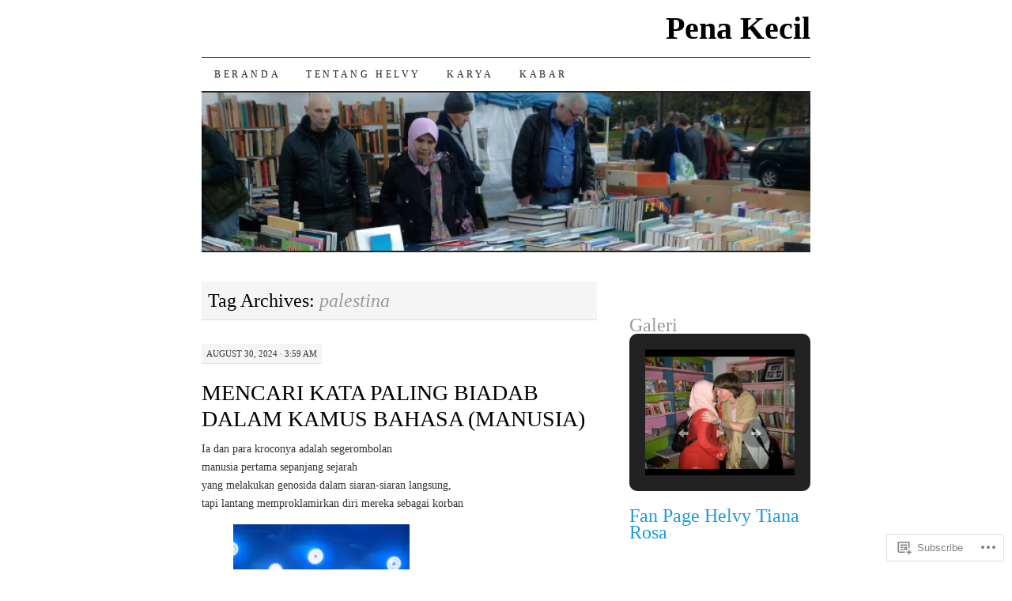

--- FILE ---
content_type: text/html; charset=UTF-8
request_url: https://sastrahelvy.com/tag/palestina/
body_size: 29355
content:
<!DOCTYPE html>
<!--[if IE 7]>
<html id="ie7" lang="en">
<![endif]-->
<!--[if (gt IE 7) | (!IE)]><!-->
<html lang="en">
<!--<![endif]-->
<head>
<meta charset="UTF-8" />
<title>palestina | Pena Kecil</title>
<link rel="profile" href="http://gmpg.org/xfn/11" />
<link rel="pingback" href="https://sastrahelvy.com/xmlrpc.php" />
<meta name='robots' content='max-image-preview:large' />

<!-- Async WordPress.com Remote Login -->
<script id="wpcom_remote_login_js">
var wpcom_remote_login_extra_auth = '';
function wpcom_remote_login_remove_dom_node_id( element_id ) {
	var dom_node = document.getElementById( element_id );
	if ( dom_node ) { dom_node.parentNode.removeChild( dom_node ); }
}
function wpcom_remote_login_remove_dom_node_classes( class_name ) {
	var dom_nodes = document.querySelectorAll( '.' + class_name );
	for ( var i = 0; i < dom_nodes.length; i++ ) {
		dom_nodes[ i ].parentNode.removeChild( dom_nodes[ i ] );
	}
}
function wpcom_remote_login_final_cleanup() {
	wpcom_remote_login_remove_dom_node_classes( "wpcom_remote_login_msg" );
	wpcom_remote_login_remove_dom_node_id( "wpcom_remote_login_key" );
	wpcom_remote_login_remove_dom_node_id( "wpcom_remote_login_validate" );
	wpcom_remote_login_remove_dom_node_id( "wpcom_remote_login_js" );
	wpcom_remote_login_remove_dom_node_id( "wpcom_request_access_iframe" );
	wpcom_remote_login_remove_dom_node_id( "wpcom_request_access_styles" );
}

// Watch for messages back from the remote login
window.addEventListener( "message", function( e ) {
	if ( e.origin === "https://r-login.wordpress.com" ) {
		var data = {};
		try {
			data = JSON.parse( e.data );
		} catch( e ) {
			wpcom_remote_login_final_cleanup();
			return;
		}

		if ( data.msg === 'LOGIN' ) {
			// Clean up the login check iframe
			wpcom_remote_login_remove_dom_node_id( "wpcom_remote_login_key" );

			var id_regex = new RegExp( /^[0-9]+$/ );
			var token_regex = new RegExp( /^.*|.*|.*$/ );
			if (
				token_regex.test( data.token )
				&& id_regex.test( data.wpcomid )
			) {
				// We have everything we need to ask for a login
				var script = document.createElement( "script" );
				script.setAttribute( "id", "wpcom_remote_login_validate" );
				script.src = '/remote-login.php?wpcom_remote_login=validate'
					+ '&wpcomid=' + data.wpcomid
					+ '&token=' + encodeURIComponent( data.token )
					+ '&host=' + window.location.protocol
					+ '//' + window.location.hostname
					+ '&postid=2'
					+ '&is_singular=';
				document.body.appendChild( script );
			}

			return;
		}

		// Safari ITP, not logged in, so redirect
		if ( data.msg === 'LOGIN-REDIRECT' ) {
			window.location = 'https://wordpress.com/log-in?redirect_to=' + window.location.href;
			return;
		}

		// Safari ITP, storage access failed, remove the request
		if ( data.msg === 'LOGIN-REMOVE' ) {
			var css_zap = 'html { -webkit-transition: margin-top 1s; transition: margin-top 1s; } /* 9001 */ html { margin-top: 0 !important; } * html body { margin-top: 0 !important; } @media screen and ( max-width: 782px ) { html { margin-top: 0 !important; } * html body { margin-top: 0 !important; } }';
			var style_zap = document.createElement( 'style' );
			style_zap.type = 'text/css';
			style_zap.appendChild( document.createTextNode( css_zap ) );
			document.body.appendChild( style_zap );

			var e = document.getElementById( 'wpcom_request_access_iframe' );
			e.parentNode.removeChild( e );

			document.cookie = 'wordpress_com_login_access=denied; path=/; max-age=31536000';

			return;
		}

		// Safari ITP
		if ( data.msg === 'REQUEST_ACCESS' ) {
			console.log( 'request access: safari' );

			// Check ITP iframe enable/disable knob
			if ( wpcom_remote_login_extra_auth !== 'safari_itp_iframe' ) {
				return;
			}

			// If we are in a "private window" there is no ITP.
			var private_window = false;
			try {
				var opendb = window.openDatabase( null, null, null, null );
			} catch( e ) {
				private_window = true;
			}

			if ( private_window ) {
				console.log( 'private window' );
				return;
			}

			var iframe = document.createElement( 'iframe' );
			iframe.id = 'wpcom_request_access_iframe';
			iframe.setAttribute( 'scrolling', 'no' );
			iframe.setAttribute( 'sandbox', 'allow-storage-access-by-user-activation allow-scripts allow-same-origin allow-top-navigation-by-user-activation' );
			iframe.src = 'https://r-login.wordpress.com/remote-login.php?wpcom_remote_login=request_access&origin=' + encodeURIComponent( data.origin ) + '&wpcomid=' + encodeURIComponent( data.wpcomid );

			var css = 'html { -webkit-transition: margin-top 1s; transition: margin-top 1s; } /* 9001 */ html { margin-top: 46px !important; } * html body { margin-top: 46px !important; } @media screen and ( max-width: 660px ) { html { margin-top: 71px !important; } * html body { margin-top: 71px !important; } #wpcom_request_access_iframe { display: block; height: 71px !important; } } #wpcom_request_access_iframe { border: 0px; height: 46px; position: fixed; top: 0; left: 0; width: 100%; min-width: 100%; z-index: 99999; background: #23282d; } ';

			var style = document.createElement( 'style' );
			style.type = 'text/css';
			style.id = 'wpcom_request_access_styles';
			style.appendChild( document.createTextNode( css ) );
			document.body.appendChild( style );

			document.body.appendChild( iframe );
		}

		if ( data.msg === 'DONE' ) {
			wpcom_remote_login_final_cleanup();
		}
	}
}, false );

// Inject the remote login iframe after the page has had a chance to load
// more critical resources
window.addEventListener( "DOMContentLoaded", function( e ) {
	var iframe = document.createElement( "iframe" );
	iframe.style.display = "none";
	iframe.setAttribute( "scrolling", "no" );
	iframe.setAttribute( "id", "wpcom_remote_login_key" );
	iframe.src = "https://r-login.wordpress.com/remote-login.php"
		+ "?wpcom_remote_login=key"
		+ "&origin=aHR0cHM6Ly9zYXN0cmFoZWx2eS5jb20%3D"
		+ "&wpcomid=67666030"
		+ "&time=" + Math.floor( Date.now() / 1000 );
	document.body.appendChild( iframe );
}, false );
</script>
<link rel='dns-prefetch' href='//s0.wp.com' />
<link rel="alternate" type="application/rss+xml" title="Pena Kecil &raquo; Feed" href="https://sastrahelvy.com/feed/" />
<link rel="alternate" type="application/rss+xml" title="Pena Kecil &raquo; Comments Feed" href="https://sastrahelvy.com/comments/feed/" />
<link rel="alternate" type="application/rss+xml" title="Pena Kecil &raquo; palestina Tag Feed" href="https://sastrahelvy.com/tag/palestina/feed/" />
	<script type="text/javascript">
		/* <![CDATA[ */
		function addLoadEvent(func) {
			var oldonload = window.onload;
			if (typeof window.onload != 'function') {
				window.onload = func;
			} else {
				window.onload = function () {
					oldonload();
					func();
				}
			}
		}
		/* ]]> */
	</script>
	<style id='wp-emoji-styles-inline-css'>

	img.wp-smiley, img.emoji {
		display: inline !important;
		border: none !important;
		box-shadow: none !important;
		height: 1em !important;
		width: 1em !important;
		margin: 0 0.07em !important;
		vertical-align: -0.1em !important;
		background: none !important;
		padding: 0 !important;
	}
/*# sourceURL=wp-emoji-styles-inline-css */
</style>
<link crossorigin='anonymous' rel='stylesheet' id='all-css-2-1' href='/wp-content/plugins/gutenberg-core/v22.2.0/build/styles/block-library/style.css?m=1764855221i&cssminify=yes' type='text/css' media='all' />
<style id='wp-block-library-inline-css'>
.has-text-align-justify {
	text-align:justify;
}
.has-text-align-justify{text-align:justify;}

/*# sourceURL=wp-block-library-inline-css */
</style><style id='wp-block-paragraph-inline-css'>
.is-small-text{font-size:.875em}.is-regular-text{font-size:1em}.is-large-text{font-size:2.25em}.is-larger-text{font-size:3em}.has-drop-cap:not(:focus):first-letter{float:left;font-size:8.4em;font-style:normal;font-weight:100;line-height:.68;margin:.05em .1em 0 0;text-transform:uppercase}body.rtl .has-drop-cap:not(:focus):first-letter{float:none;margin-left:.1em}p.has-drop-cap.has-background{overflow:hidden}:root :where(p.has-background){padding:1.25em 2.375em}:where(p.has-text-color:not(.has-link-color)) a{color:inherit}p.has-text-align-left[style*="writing-mode:vertical-lr"],p.has-text-align-right[style*="writing-mode:vertical-rl"]{rotate:180deg}
/*# sourceURL=/wp-content/plugins/gutenberg-core/v22.2.0/build/styles/block-library/paragraph/style.css */
</style>
<style id='wp-block-image-inline-css'>
.wp-block-image>a,.wp-block-image>figure>a{display:inline-block}.wp-block-image img{box-sizing:border-box;height:auto;max-width:100%;vertical-align:bottom}@media not (prefers-reduced-motion){.wp-block-image img.hide{visibility:hidden}.wp-block-image img.show{animation:show-content-image .4s}}.wp-block-image[style*=border-radius] img,.wp-block-image[style*=border-radius]>a{border-radius:inherit}.wp-block-image.has-custom-border img{box-sizing:border-box}.wp-block-image.aligncenter{text-align:center}.wp-block-image.alignfull>a,.wp-block-image.alignwide>a{width:100%}.wp-block-image.alignfull img,.wp-block-image.alignwide img{height:auto;width:100%}.wp-block-image .aligncenter,.wp-block-image .alignleft,.wp-block-image .alignright,.wp-block-image.aligncenter,.wp-block-image.alignleft,.wp-block-image.alignright{display:table}.wp-block-image .aligncenter>figcaption,.wp-block-image .alignleft>figcaption,.wp-block-image .alignright>figcaption,.wp-block-image.aligncenter>figcaption,.wp-block-image.alignleft>figcaption,.wp-block-image.alignright>figcaption{caption-side:bottom;display:table-caption}.wp-block-image .alignleft{float:left;margin:.5em 1em .5em 0}.wp-block-image .alignright{float:right;margin:.5em 0 .5em 1em}.wp-block-image .aligncenter{margin-left:auto;margin-right:auto}.wp-block-image :where(figcaption){margin-bottom:1em;margin-top:.5em}.wp-block-image.is-style-circle-mask img{border-radius:9999px}@supports ((-webkit-mask-image:none) or (mask-image:none)) or (-webkit-mask-image:none){.wp-block-image.is-style-circle-mask img{border-radius:0;-webkit-mask-image:url('data:image/svg+xml;utf8,<svg viewBox="0 0 100 100" xmlns="http://www.w3.org/2000/svg"><circle cx="50" cy="50" r="50"/></svg>');mask-image:url('data:image/svg+xml;utf8,<svg viewBox="0 0 100 100" xmlns="http://www.w3.org/2000/svg"><circle cx="50" cy="50" r="50"/></svg>');mask-mode:alpha;-webkit-mask-position:center;mask-position:center;-webkit-mask-repeat:no-repeat;mask-repeat:no-repeat;-webkit-mask-size:contain;mask-size:contain}}:root :where(.wp-block-image.is-style-rounded img,.wp-block-image .is-style-rounded img){border-radius:9999px}.wp-block-image figure{margin:0}.wp-lightbox-container{display:flex;flex-direction:column;position:relative}.wp-lightbox-container img{cursor:zoom-in}.wp-lightbox-container img:hover+button{opacity:1}.wp-lightbox-container button{align-items:center;backdrop-filter:blur(16px) saturate(180%);background-color:#5a5a5a40;border:none;border-radius:4px;cursor:zoom-in;display:flex;height:20px;justify-content:center;opacity:0;padding:0;position:absolute;right:16px;text-align:center;top:16px;width:20px;z-index:100}@media not (prefers-reduced-motion){.wp-lightbox-container button{transition:opacity .2s ease}}.wp-lightbox-container button:focus-visible{outline:3px auto #5a5a5a40;outline:3px auto -webkit-focus-ring-color;outline-offset:3px}.wp-lightbox-container button:hover{cursor:pointer;opacity:1}.wp-lightbox-container button:focus{opacity:1}.wp-lightbox-container button:focus,.wp-lightbox-container button:hover,.wp-lightbox-container button:not(:hover):not(:active):not(.has-background){background-color:#5a5a5a40;border:none}.wp-lightbox-overlay{box-sizing:border-box;cursor:zoom-out;height:100vh;left:0;overflow:hidden;position:fixed;top:0;visibility:hidden;width:100%;z-index:100000}.wp-lightbox-overlay .close-button{align-items:center;cursor:pointer;display:flex;justify-content:center;min-height:40px;min-width:40px;padding:0;position:absolute;right:calc(env(safe-area-inset-right) + 16px);top:calc(env(safe-area-inset-top) + 16px);z-index:5000000}.wp-lightbox-overlay .close-button:focus,.wp-lightbox-overlay .close-button:hover,.wp-lightbox-overlay .close-button:not(:hover):not(:active):not(.has-background){background:none;border:none}.wp-lightbox-overlay .lightbox-image-container{height:var(--wp--lightbox-container-height);left:50%;overflow:hidden;position:absolute;top:50%;transform:translate(-50%,-50%);transform-origin:top left;width:var(--wp--lightbox-container-width);z-index:9999999999}.wp-lightbox-overlay .wp-block-image{align-items:center;box-sizing:border-box;display:flex;height:100%;justify-content:center;margin:0;position:relative;transform-origin:0 0;width:100%;z-index:3000000}.wp-lightbox-overlay .wp-block-image img{height:var(--wp--lightbox-image-height);min-height:var(--wp--lightbox-image-height);min-width:var(--wp--lightbox-image-width);width:var(--wp--lightbox-image-width)}.wp-lightbox-overlay .wp-block-image figcaption{display:none}.wp-lightbox-overlay button{background:none;border:none}.wp-lightbox-overlay .scrim{background-color:#fff;height:100%;opacity:.9;position:absolute;width:100%;z-index:2000000}.wp-lightbox-overlay.active{visibility:visible}@media not (prefers-reduced-motion){.wp-lightbox-overlay.active{animation:turn-on-visibility .25s both}.wp-lightbox-overlay.active img{animation:turn-on-visibility .35s both}.wp-lightbox-overlay.show-closing-animation:not(.active){animation:turn-off-visibility .35s both}.wp-lightbox-overlay.show-closing-animation:not(.active) img{animation:turn-off-visibility .25s both}.wp-lightbox-overlay.zoom.active{animation:none;opacity:1;visibility:visible}.wp-lightbox-overlay.zoom.active .lightbox-image-container{animation:lightbox-zoom-in .4s}.wp-lightbox-overlay.zoom.active .lightbox-image-container img{animation:none}.wp-lightbox-overlay.zoom.active .scrim{animation:turn-on-visibility .4s forwards}.wp-lightbox-overlay.zoom.show-closing-animation:not(.active){animation:none}.wp-lightbox-overlay.zoom.show-closing-animation:not(.active) .lightbox-image-container{animation:lightbox-zoom-out .4s}.wp-lightbox-overlay.zoom.show-closing-animation:not(.active) .lightbox-image-container img{animation:none}.wp-lightbox-overlay.zoom.show-closing-animation:not(.active) .scrim{animation:turn-off-visibility .4s forwards}}@keyframes show-content-image{0%{visibility:hidden}99%{visibility:hidden}to{visibility:visible}}@keyframes turn-on-visibility{0%{opacity:0}to{opacity:1}}@keyframes turn-off-visibility{0%{opacity:1;visibility:visible}99%{opacity:0;visibility:visible}to{opacity:0;visibility:hidden}}@keyframes lightbox-zoom-in{0%{transform:translate(calc((-100vw + var(--wp--lightbox-scrollbar-width))/2 + var(--wp--lightbox-initial-left-position)),calc(-50vh + var(--wp--lightbox-initial-top-position))) scale(var(--wp--lightbox-scale))}to{transform:translate(-50%,-50%) scale(1)}}@keyframes lightbox-zoom-out{0%{transform:translate(-50%,-50%) scale(1);visibility:visible}99%{visibility:visible}to{transform:translate(calc((-100vw + var(--wp--lightbox-scrollbar-width))/2 + var(--wp--lightbox-initial-left-position)),calc(-50vh + var(--wp--lightbox-initial-top-position))) scale(var(--wp--lightbox-scale));visibility:hidden}}
/*# sourceURL=/wp-content/plugins/gutenberg-core/v22.2.0/build/styles/block-library/image/style.css */
</style>
<style id='global-styles-inline-css'>
:root{--wp--preset--aspect-ratio--square: 1;--wp--preset--aspect-ratio--4-3: 4/3;--wp--preset--aspect-ratio--3-4: 3/4;--wp--preset--aspect-ratio--3-2: 3/2;--wp--preset--aspect-ratio--2-3: 2/3;--wp--preset--aspect-ratio--16-9: 16/9;--wp--preset--aspect-ratio--9-16: 9/16;--wp--preset--color--black: #000000;--wp--preset--color--cyan-bluish-gray: #abb8c3;--wp--preset--color--white: #ffffff;--wp--preset--color--pale-pink: #f78da7;--wp--preset--color--vivid-red: #cf2e2e;--wp--preset--color--luminous-vivid-orange: #ff6900;--wp--preset--color--luminous-vivid-amber: #fcb900;--wp--preset--color--light-green-cyan: #7bdcb5;--wp--preset--color--vivid-green-cyan: #00d084;--wp--preset--color--pale-cyan-blue: #8ed1fc;--wp--preset--color--vivid-cyan-blue: #0693e3;--wp--preset--color--vivid-purple: #9b51e0;--wp--preset--gradient--vivid-cyan-blue-to-vivid-purple: linear-gradient(135deg,rgb(6,147,227) 0%,rgb(155,81,224) 100%);--wp--preset--gradient--light-green-cyan-to-vivid-green-cyan: linear-gradient(135deg,rgb(122,220,180) 0%,rgb(0,208,130) 100%);--wp--preset--gradient--luminous-vivid-amber-to-luminous-vivid-orange: linear-gradient(135deg,rgb(252,185,0) 0%,rgb(255,105,0) 100%);--wp--preset--gradient--luminous-vivid-orange-to-vivid-red: linear-gradient(135deg,rgb(255,105,0) 0%,rgb(207,46,46) 100%);--wp--preset--gradient--very-light-gray-to-cyan-bluish-gray: linear-gradient(135deg,rgb(238,238,238) 0%,rgb(169,184,195) 100%);--wp--preset--gradient--cool-to-warm-spectrum: linear-gradient(135deg,rgb(74,234,220) 0%,rgb(151,120,209) 20%,rgb(207,42,186) 40%,rgb(238,44,130) 60%,rgb(251,105,98) 80%,rgb(254,248,76) 100%);--wp--preset--gradient--blush-light-purple: linear-gradient(135deg,rgb(255,206,236) 0%,rgb(152,150,240) 100%);--wp--preset--gradient--blush-bordeaux: linear-gradient(135deg,rgb(254,205,165) 0%,rgb(254,45,45) 50%,rgb(107,0,62) 100%);--wp--preset--gradient--luminous-dusk: linear-gradient(135deg,rgb(255,203,112) 0%,rgb(199,81,192) 50%,rgb(65,88,208) 100%);--wp--preset--gradient--pale-ocean: linear-gradient(135deg,rgb(255,245,203) 0%,rgb(182,227,212) 50%,rgb(51,167,181) 100%);--wp--preset--gradient--electric-grass: linear-gradient(135deg,rgb(202,248,128) 0%,rgb(113,206,126) 100%);--wp--preset--gradient--midnight: linear-gradient(135deg,rgb(2,3,129) 0%,rgb(40,116,252) 100%);--wp--preset--font-size--small: 13px;--wp--preset--font-size--medium: 20px;--wp--preset--font-size--large: 36px;--wp--preset--font-size--x-large: 42px;--wp--preset--font-family--albert-sans: 'Albert Sans', sans-serif;--wp--preset--font-family--alegreya: Alegreya, serif;--wp--preset--font-family--arvo: Arvo, serif;--wp--preset--font-family--bodoni-moda: 'Bodoni Moda', serif;--wp--preset--font-family--bricolage-grotesque: 'Bricolage Grotesque', sans-serif;--wp--preset--font-family--cabin: Cabin, sans-serif;--wp--preset--font-family--chivo: Chivo, sans-serif;--wp--preset--font-family--commissioner: Commissioner, sans-serif;--wp--preset--font-family--cormorant: Cormorant, serif;--wp--preset--font-family--courier-prime: 'Courier Prime', monospace;--wp--preset--font-family--crimson-pro: 'Crimson Pro', serif;--wp--preset--font-family--dm-mono: 'DM Mono', monospace;--wp--preset--font-family--dm-sans: 'DM Sans', sans-serif;--wp--preset--font-family--dm-serif-display: 'DM Serif Display', serif;--wp--preset--font-family--domine: Domine, serif;--wp--preset--font-family--eb-garamond: 'EB Garamond', serif;--wp--preset--font-family--epilogue: Epilogue, sans-serif;--wp--preset--font-family--fahkwang: Fahkwang, sans-serif;--wp--preset--font-family--figtree: Figtree, sans-serif;--wp--preset--font-family--fira-sans: 'Fira Sans', sans-serif;--wp--preset--font-family--fjalla-one: 'Fjalla One', sans-serif;--wp--preset--font-family--fraunces: Fraunces, serif;--wp--preset--font-family--gabarito: Gabarito, system-ui;--wp--preset--font-family--ibm-plex-mono: 'IBM Plex Mono', monospace;--wp--preset--font-family--ibm-plex-sans: 'IBM Plex Sans', sans-serif;--wp--preset--font-family--ibarra-real-nova: 'Ibarra Real Nova', serif;--wp--preset--font-family--instrument-serif: 'Instrument Serif', serif;--wp--preset--font-family--inter: Inter, sans-serif;--wp--preset--font-family--josefin-sans: 'Josefin Sans', sans-serif;--wp--preset--font-family--jost: Jost, sans-serif;--wp--preset--font-family--libre-baskerville: 'Libre Baskerville', serif;--wp--preset--font-family--libre-franklin: 'Libre Franklin', sans-serif;--wp--preset--font-family--literata: Literata, serif;--wp--preset--font-family--lora: Lora, serif;--wp--preset--font-family--merriweather: Merriweather, serif;--wp--preset--font-family--montserrat: Montserrat, sans-serif;--wp--preset--font-family--newsreader: Newsreader, serif;--wp--preset--font-family--noto-sans-mono: 'Noto Sans Mono', sans-serif;--wp--preset--font-family--nunito: Nunito, sans-serif;--wp--preset--font-family--open-sans: 'Open Sans', sans-serif;--wp--preset--font-family--overpass: Overpass, sans-serif;--wp--preset--font-family--pt-serif: 'PT Serif', serif;--wp--preset--font-family--petrona: Petrona, serif;--wp--preset--font-family--piazzolla: Piazzolla, serif;--wp--preset--font-family--playfair-display: 'Playfair Display', serif;--wp--preset--font-family--plus-jakarta-sans: 'Plus Jakarta Sans', sans-serif;--wp--preset--font-family--poppins: Poppins, sans-serif;--wp--preset--font-family--raleway: Raleway, sans-serif;--wp--preset--font-family--roboto: Roboto, sans-serif;--wp--preset--font-family--roboto-slab: 'Roboto Slab', serif;--wp--preset--font-family--rubik: Rubik, sans-serif;--wp--preset--font-family--rufina: Rufina, serif;--wp--preset--font-family--sora: Sora, sans-serif;--wp--preset--font-family--source-sans-3: 'Source Sans 3', sans-serif;--wp--preset--font-family--source-serif-4: 'Source Serif 4', serif;--wp--preset--font-family--space-mono: 'Space Mono', monospace;--wp--preset--font-family--syne: Syne, sans-serif;--wp--preset--font-family--texturina: Texturina, serif;--wp--preset--font-family--urbanist: Urbanist, sans-serif;--wp--preset--font-family--work-sans: 'Work Sans', sans-serif;--wp--preset--spacing--20: 0.44rem;--wp--preset--spacing--30: 0.67rem;--wp--preset--spacing--40: 1rem;--wp--preset--spacing--50: 1.5rem;--wp--preset--spacing--60: 2.25rem;--wp--preset--spacing--70: 3.38rem;--wp--preset--spacing--80: 5.06rem;--wp--preset--shadow--natural: 6px 6px 9px rgba(0, 0, 0, 0.2);--wp--preset--shadow--deep: 12px 12px 50px rgba(0, 0, 0, 0.4);--wp--preset--shadow--sharp: 6px 6px 0px rgba(0, 0, 0, 0.2);--wp--preset--shadow--outlined: 6px 6px 0px -3px rgb(255, 255, 255), 6px 6px rgb(0, 0, 0);--wp--preset--shadow--crisp: 6px 6px 0px rgb(0, 0, 0);}:where(.is-layout-flex){gap: 0.5em;}:where(.is-layout-grid){gap: 0.5em;}body .is-layout-flex{display: flex;}.is-layout-flex{flex-wrap: wrap;align-items: center;}.is-layout-flex > :is(*, div){margin: 0;}body .is-layout-grid{display: grid;}.is-layout-grid > :is(*, div){margin: 0;}:where(.wp-block-columns.is-layout-flex){gap: 2em;}:where(.wp-block-columns.is-layout-grid){gap: 2em;}:where(.wp-block-post-template.is-layout-flex){gap: 1.25em;}:where(.wp-block-post-template.is-layout-grid){gap: 1.25em;}.has-black-color{color: var(--wp--preset--color--black) !important;}.has-cyan-bluish-gray-color{color: var(--wp--preset--color--cyan-bluish-gray) !important;}.has-white-color{color: var(--wp--preset--color--white) !important;}.has-pale-pink-color{color: var(--wp--preset--color--pale-pink) !important;}.has-vivid-red-color{color: var(--wp--preset--color--vivid-red) !important;}.has-luminous-vivid-orange-color{color: var(--wp--preset--color--luminous-vivid-orange) !important;}.has-luminous-vivid-amber-color{color: var(--wp--preset--color--luminous-vivid-amber) !important;}.has-light-green-cyan-color{color: var(--wp--preset--color--light-green-cyan) !important;}.has-vivid-green-cyan-color{color: var(--wp--preset--color--vivid-green-cyan) !important;}.has-pale-cyan-blue-color{color: var(--wp--preset--color--pale-cyan-blue) !important;}.has-vivid-cyan-blue-color{color: var(--wp--preset--color--vivid-cyan-blue) !important;}.has-vivid-purple-color{color: var(--wp--preset--color--vivid-purple) !important;}.has-black-background-color{background-color: var(--wp--preset--color--black) !important;}.has-cyan-bluish-gray-background-color{background-color: var(--wp--preset--color--cyan-bluish-gray) !important;}.has-white-background-color{background-color: var(--wp--preset--color--white) !important;}.has-pale-pink-background-color{background-color: var(--wp--preset--color--pale-pink) !important;}.has-vivid-red-background-color{background-color: var(--wp--preset--color--vivid-red) !important;}.has-luminous-vivid-orange-background-color{background-color: var(--wp--preset--color--luminous-vivid-orange) !important;}.has-luminous-vivid-amber-background-color{background-color: var(--wp--preset--color--luminous-vivid-amber) !important;}.has-light-green-cyan-background-color{background-color: var(--wp--preset--color--light-green-cyan) !important;}.has-vivid-green-cyan-background-color{background-color: var(--wp--preset--color--vivid-green-cyan) !important;}.has-pale-cyan-blue-background-color{background-color: var(--wp--preset--color--pale-cyan-blue) !important;}.has-vivid-cyan-blue-background-color{background-color: var(--wp--preset--color--vivid-cyan-blue) !important;}.has-vivid-purple-background-color{background-color: var(--wp--preset--color--vivid-purple) !important;}.has-black-border-color{border-color: var(--wp--preset--color--black) !important;}.has-cyan-bluish-gray-border-color{border-color: var(--wp--preset--color--cyan-bluish-gray) !important;}.has-white-border-color{border-color: var(--wp--preset--color--white) !important;}.has-pale-pink-border-color{border-color: var(--wp--preset--color--pale-pink) !important;}.has-vivid-red-border-color{border-color: var(--wp--preset--color--vivid-red) !important;}.has-luminous-vivid-orange-border-color{border-color: var(--wp--preset--color--luminous-vivid-orange) !important;}.has-luminous-vivid-amber-border-color{border-color: var(--wp--preset--color--luminous-vivid-amber) !important;}.has-light-green-cyan-border-color{border-color: var(--wp--preset--color--light-green-cyan) !important;}.has-vivid-green-cyan-border-color{border-color: var(--wp--preset--color--vivid-green-cyan) !important;}.has-pale-cyan-blue-border-color{border-color: var(--wp--preset--color--pale-cyan-blue) !important;}.has-vivid-cyan-blue-border-color{border-color: var(--wp--preset--color--vivid-cyan-blue) !important;}.has-vivid-purple-border-color{border-color: var(--wp--preset--color--vivid-purple) !important;}.has-vivid-cyan-blue-to-vivid-purple-gradient-background{background: var(--wp--preset--gradient--vivid-cyan-blue-to-vivid-purple) !important;}.has-light-green-cyan-to-vivid-green-cyan-gradient-background{background: var(--wp--preset--gradient--light-green-cyan-to-vivid-green-cyan) !important;}.has-luminous-vivid-amber-to-luminous-vivid-orange-gradient-background{background: var(--wp--preset--gradient--luminous-vivid-amber-to-luminous-vivid-orange) !important;}.has-luminous-vivid-orange-to-vivid-red-gradient-background{background: var(--wp--preset--gradient--luminous-vivid-orange-to-vivid-red) !important;}.has-very-light-gray-to-cyan-bluish-gray-gradient-background{background: var(--wp--preset--gradient--very-light-gray-to-cyan-bluish-gray) !important;}.has-cool-to-warm-spectrum-gradient-background{background: var(--wp--preset--gradient--cool-to-warm-spectrum) !important;}.has-blush-light-purple-gradient-background{background: var(--wp--preset--gradient--blush-light-purple) !important;}.has-blush-bordeaux-gradient-background{background: var(--wp--preset--gradient--blush-bordeaux) !important;}.has-luminous-dusk-gradient-background{background: var(--wp--preset--gradient--luminous-dusk) !important;}.has-pale-ocean-gradient-background{background: var(--wp--preset--gradient--pale-ocean) !important;}.has-electric-grass-gradient-background{background: var(--wp--preset--gradient--electric-grass) !important;}.has-midnight-gradient-background{background: var(--wp--preset--gradient--midnight) !important;}.has-small-font-size{font-size: var(--wp--preset--font-size--small) !important;}.has-medium-font-size{font-size: var(--wp--preset--font-size--medium) !important;}.has-large-font-size{font-size: var(--wp--preset--font-size--large) !important;}.has-x-large-font-size{font-size: var(--wp--preset--font-size--x-large) !important;}.has-albert-sans-font-family{font-family: var(--wp--preset--font-family--albert-sans) !important;}.has-alegreya-font-family{font-family: var(--wp--preset--font-family--alegreya) !important;}.has-arvo-font-family{font-family: var(--wp--preset--font-family--arvo) !important;}.has-bodoni-moda-font-family{font-family: var(--wp--preset--font-family--bodoni-moda) !important;}.has-bricolage-grotesque-font-family{font-family: var(--wp--preset--font-family--bricolage-grotesque) !important;}.has-cabin-font-family{font-family: var(--wp--preset--font-family--cabin) !important;}.has-chivo-font-family{font-family: var(--wp--preset--font-family--chivo) !important;}.has-commissioner-font-family{font-family: var(--wp--preset--font-family--commissioner) !important;}.has-cormorant-font-family{font-family: var(--wp--preset--font-family--cormorant) !important;}.has-courier-prime-font-family{font-family: var(--wp--preset--font-family--courier-prime) !important;}.has-crimson-pro-font-family{font-family: var(--wp--preset--font-family--crimson-pro) !important;}.has-dm-mono-font-family{font-family: var(--wp--preset--font-family--dm-mono) !important;}.has-dm-sans-font-family{font-family: var(--wp--preset--font-family--dm-sans) !important;}.has-dm-serif-display-font-family{font-family: var(--wp--preset--font-family--dm-serif-display) !important;}.has-domine-font-family{font-family: var(--wp--preset--font-family--domine) !important;}.has-eb-garamond-font-family{font-family: var(--wp--preset--font-family--eb-garamond) !important;}.has-epilogue-font-family{font-family: var(--wp--preset--font-family--epilogue) !important;}.has-fahkwang-font-family{font-family: var(--wp--preset--font-family--fahkwang) !important;}.has-figtree-font-family{font-family: var(--wp--preset--font-family--figtree) !important;}.has-fira-sans-font-family{font-family: var(--wp--preset--font-family--fira-sans) !important;}.has-fjalla-one-font-family{font-family: var(--wp--preset--font-family--fjalla-one) !important;}.has-fraunces-font-family{font-family: var(--wp--preset--font-family--fraunces) !important;}.has-gabarito-font-family{font-family: var(--wp--preset--font-family--gabarito) !important;}.has-ibm-plex-mono-font-family{font-family: var(--wp--preset--font-family--ibm-plex-mono) !important;}.has-ibm-plex-sans-font-family{font-family: var(--wp--preset--font-family--ibm-plex-sans) !important;}.has-ibarra-real-nova-font-family{font-family: var(--wp--preset--font-family--ibarra-real-nova) !important;}.has-instrument-serif-font-family{font-family: var(--wp--preset--font-family--instrument-serif) !important;}.has-inter-font-family{font-family: var(--wp--preset--font-family--inter) !important;}.has-josefin-sans-font-family{font-family: var(--wp--preset--font-family--josefin-sans) !important;}.has-jost-font-family{font-family: var(--wp--preset--font-family--jost) !important;}.has-libre-baskerville-font-family{font-family: var(--wp--preset--font-family--libre-baskerville) !important;}.has-libre-franklin-font-family{font-family: var(--wp--preset--font-family--libre-franklin) !important;}.has-literata-font-family{font-family: var(--wp--preset--font-family--literata) !important;}.has-lora-font-family{font-family: var(--wp--preset--font-family--lora) !important;}.has-merriweather-font-family{font-family: var(--wp--preset--font-family--merriweather) !important;}.has-montserrat-font-family{font-family: var(--wp--preset--font-family--montserrat) !important;}.has-newsreader-font-family{font-family: var(--wp--preset--font-family--newsreader) !important;}.has-noto-sans-mono-font-family{font-family: var(--wp--preset--font-family--noto-sans-mono) !important;}.has-nunito-font-family{font-family: var(--wp--preset--font-family--nunito) !important;}.has-open-sans-font-family{font-family: var(--wp--preset--font-family--open-sans) !important;}.has-overpass-font-family{font-family: var(--wp--preset--font-family--overpass) !important;}.has-pt-serif-font-family{font-family: var(--wp--preset--font-family--pt-serif) !important;}.has-petrona-font-family{font-family: var(--wp--preset--font-family--petrona) !important;}.has-piazzolla-font-family{font-family: var(--wp--preset--font-family--piazzolla) !important;}.has-playfair-display-font-family{font-family: var(--wp--preset--font-family--playfair-display) !important;}.has-plus-jakarta-sans-font-family{font-family: var(--wp--preset--font-family--plus-jakarta-sans) !important;}.has-poppins-font-family{font-family: var(--wp--preset--font-family--poppins) !important;}.has-raleway-font-family{font-family: var(--wp--preset--font-family--raleway) !important;}.has-roboto-font-family{font-family: var(--wp--preset--font-family--roboto) !important;}.has-roboto-slab-font-family{font-family: var(--wp--preset--font-family--roboto-slab) !important;}.has-rubik-font-family{font-family: var(--wp--preset--font-family--rubik) !important;}.has-rufina-font-family{font-family: var(--wp--preset--font-family--rufina) !important;}.has-sora-font-family{font-family: var(--wp--preset--font-family--sora) !important;}.has-source-sans-3-font-family{font-family: var(--wp--preset--font-family--source-sans-3) !important;}.has-source-serif-4-font-family{font-family: var(--wp--preset--font-family--source-serif-4) !important;}.has-space-mono-font-family{font-family: var(--wp--preset--font-family--space-mono) !important;}.has-syne-font-family{font-family: var(--wp--preset--font-family--syne) !important;}.has-texturina-font-family{font-family: var(--wp--preset--font-family--texturina) !important;}.has-urbanist-font-family{font-family: var(--wp--preset--font-family--urbanist) !important;}.has-work-sans-font-family{font-family: var(--wp--preset--font-family--work-sans) !important;}
/*# sourceURL=global-styles-inline-css */
</style>

<style id='classic-theme-styles-inline-css'>
/*! This file is auto-generated */
.wp-block-button__link{color:#fff;background-color:#32373c;border-radius:9999px;box-shadow:none;text-decoration:none;padding:calc(.667em + 2px) calc(1.333em + 2px);font-size:1.125em}.wp-block-file__button{background:#32373c;color:#fff;text-decoration:none}
/*# sourceURL=/wp-includes/css/classic-themes.min.css */
</style>
<link crossorigin='anonymous' rel='stylesheet' id='all-css-4-1' href='/_static/??-eJx9jsEKwjAQRH/IzRJbtB7Eb2nSRaPZZskmFv/eiFAFwcschveGwUXAp7nQXFBiPYdZ0ScXk78pbo0djAUNLJEg0930OAUtKwFaHpGMV93g1xBX+Gxlaj3LWF4E0xRGisQN+6ct0hxwTjKpQksOlaFcmqg/3rtGqQ4lRJ/TguuvEx/tvre7Q9d1w/UJBgRXVQ==&cssminify=yes' type='text/css' media='all' />
<style id='jetpack_facebook_likebox-inline-css'>
.widget_facebook_likebox {
	overflow: hidden;
}

/*# sourceURL=/wp-content/mu-plugins/jetpack-plugin/moon/modules/widgets/facebook-likebox/style.css */
</style>
<link crossorigin='anonymous' rel='stylesheet' id='all-css-6-1' href='/_static/??-eJzTLy/QTc7PK0nNK9HPLdUtyClNz8wr1i9KTcrJTwcy0/WTi5G5ekCujj52Temp+bo5+cmJJZn5eSgc3bScxMwikFb7XFtDE1NLExMLc0OTLACohS2q&cssminify=yes' type='text/css' media='all' />
<style id='jetpack-global-styles-frontend-style-inline-css'>
:root { --font-headings: unset; --font-base: unset; --font-headings-default: -apple-system,BlinkMacSystemFont,"Segoe UI",Roboto,Oxygen-Sans,Ubuntu,Cantarell,"Helvetica Neue",sans-serif; --font-base-default: -apple-system,BlinkMacSystemFont,"Segoe UI",Roboto,Oxygen-Sans,Ubuntu,Cantarell,"Helvetica Neue",sans-serif;}
/*# sourceURL=jetpack-global-styles-frontend-style-inline-css */
</style>
<link crossorigin='anonymous' rel='stylesheet' id='all-css-8-1' href='/_static/??/wp-content/themes/h4/global.css,/wp-content/mu-plugins/widgets/css/widget-grid-and-list.css?m=1459448823j&cssminify=yes' type='text/css' media='all' />
<script type="text/javascript" id="wpcom-actionbar-placeholder-js-extra">
/* <![CDATA[ */
var actionbardata = {"siteID":"67666030","postID":"0","siteURL":"https://sastrahelvy.com","xhrURL":"https://sastrahelvy.com/wp-admin/admin-ajax.php","nonce":"1b5cadaf1d","isLoggedIn":"","statusMessage":"","subsEmailDefault":"instantly","proxyScriptUrl":"https://s0.wp.com/wp-content/js/wpcom-proxy-request.js?m=1513050504i&amp;ver=20211021","i18n":{"followedText":"New posts from this site will now appear in your \u003Ca href=\"https://wordpress.com/reader\"\u003EReader\u003C/a\u003E","foldBar":"Collapse this bar","unfoldBar":"Expand this bar","shortLinkCopied":"Shortlink copied to clipboard."}};
//# sourceURL=wpcom-actionbar-placeholder-js-extra
/* ]]> */
</script>
<script type="text/javascript" id="jetpack-mu-wpcom-settings-js-before">
/* <![CDATA[ */
var JETPACK_MU_WPCOM_SETTINGS = {"assetsUrl":"https://s0.wp.com/wp-content/mu-plugins/jetpack-mu-wpcom-plugin/moon/jetpack_vendor/automattic/jetpack-mu-wpcom/src/build/"};
//# sourceURL=jetpack-mu-wpcom-settings-js-before
/* ]]> */
</script>
<script crossorigin='anonymous' type='text/javascript'  src='/wp-content/js/rlt-proxy.js?m=1720530689i'></script>
<script type="text/javascript" id="rlt-proxy-js-after">
/* <![CDATA[ */
	rltInitialize( {"token":null,"iframeOrigins":["https:\/\/widgets.wp.com"]} );
//# sourceURL=rlt-proxy-js-after
/* ]]> */
</script>
<link rel="EditURI" type="application/rsd+xml" title="RSD" href="https://sastrahelvy.wordpress.com/xmlrpc.php?rsd" />
<meta name="generator" content="WordPress.com" />

<!-- Jetpack Open Graph Tags -->
<meta property="og:type" content="website" />
<meta property="og:title" content="palestina &#8211; Pena Kecil" />
<meta property="og:url" content="https://sastrahelvy.com/tag/palestina/" />
<meta property="og:site_name" content="Pena Kecil" />
<meta property="og:image" content="https://s0.wp.com/i/blank.jpg?m=1383295312i" />
<meta property="og:image:width" content="200" />
<meta property="og:image:height" content="200" />
<meta property="og:image:alt" content="" />
<meta property="og:locale" content="en_US" />

<!-- End Jetpack Open Graph Tags -->
<link rel="shortcut icon" type="image/x-icon" href="https://s0.wp.com/i/favicon.ico?m=1713425267i" sizes="16x16 24x24 32x32 48x48" />
<link rel="icon" type="image/x-icon" href="https://s0.wp.com/i/favicon.ico?m=1713425267i" sizes="16x16 24x24 32x32 48x48" />
<link rel="apple-touch-icon" href="https://s0.wp.com/i/webclip.png?m=1713868326i" />
<link rel='openid.server' href='https://sastrahelvy.com/?openidserver=1' />
<link rel='openid.delegate' href='https://sastrahelvy.com/' />
<link rel="search" type="application/opensearchdescription+xml" href="https://sastrahelvy.com/osd.xml" title="Pena Kecil" />
<link rel="search" type="application/opensearchdescription+xml" href="https://s1.wp.com/opensearch.xml" title="WordPress.com" />
<meta name="description" content="Posts about palestina written by Helvy Tiana Rosa" />
<link crossorigin='anonymous' rel='stylesheet' id='all-css-0-3' href='/_static/??-eJydjMEOgjAQRH/IukEheDF+isFlI4XtbtNt098XEuVMvM2bmTyo0aFKJskQiotc3l4MZspxwOXLEFQFnl4QXqy4GFj1kdIZzU5w3BB0LEwGOCQtRryffsW/Qps0ZdRxc9uK7Nc4aXX7sJkf4d703fVya/umnT/hll5J&cssminify=yes' type='text/css' media='all' />
</head>

<body class="archive tag tag-palestina tag-55667 wp-theme-pubpilcrow customizer-styles-applied two-column content-sidebar color-light jetpack-reblog-enabled">
<div id="container" class="hfeed">
	<div id="page" class="blog">
		<div id="header">
						<div id="site-title">
				<span>
					<a href="https://sastrahelvy.com/" title="Pena Kecil" rel="home">Pena Kecil</a>
				</span>
			</div>

			<div id="nav" role="navigation">
			  				<div class="skip-link screen-reader-text"><a href="#content" title="Skip to content">Skip to content</a></div>
								<div class="menu-header"><ul id="menu-menuku" class="menu"><li id="menu-item-199" class="menu-item menu-item-type-post_type menu-item-object-page menu-item-home menu-item-199"><a href="https://sastrahelvy.com/beranda/">Beranda</a></li>
<li id="menu-item-198" class="menu-item menu-item-type-post_type menu-item-object-page menu-item-198"><a href="https://sastrahelvy.com/tentang-helvy/">Tentang Helvy</a></li>
<li id="menu-item-197" class="menu-item menu-item-type-post_type menu-item-object-page current_page_parent menu-item-has-children menu-item-197"><a href="https://sastrahelvy.com/karya/">Karya</a>
<ul class="sub-menu">
	<li id="menu-item-303" class="menu-item menu-item-type-taxonomy menu-item-object-category menu-item-303"><a href="https://sastrahelvy.com/category/cerpen/">Cerpen</a></li>
	<li id="menu-item-301" class="menu-item menu-item-type-taxonomy menu-item-object-category menu-item-301"><a href="https://sastrahelvy.com/category/puisi/">Puisi</a></li>
	<li id="menu-item-302" class="menu-item menu-item-type-taxonomy menu-item-object-category menu-item-302"><a href="https://sastrahelvy.com/category/drama/">Drama</a></li>
	<li id="menu-item-305" class="menu-item menu-item-type-taxonomy menu-item-object-category menu-item-305"><a href="https://sastrahelvy.com/category/novel/">Novel</a></li>
	<li id="menu-item-304" class="menu-item menu-item-type-taxonomy menu-item-object-category menu-item-304"><a href="https://sastrahelvy.com/category/jurnal/">Jurnal</a></li>
</ul>
</li>
<li id="menu-item-306" class="menu-item menu-item-type-taxonomy menu-item-object-category menu-item-has-children menu-item-306"><a href="https://sastrahelvy.com/category/kabar/">Kabar</a>
<ul class="sub-menu">
	<li id="menu-item-309" class="menu-item menu-item-type-taxonomy menu-item-object-category menu-item-309"><a href="https://sastrahelvy.com/category/acara/">Acara</a></li>
	<li id="menu-item-310" class="menu-item menu-item-type-taxonomy menu-item-object-category menu-item-310"><a href="https://sastrahelvy.com/category/agenda/">Agenda</a></li>
</ul>
</li>
</ul></div>			</div><!-- #nav -->

			<div id="pic">
				<a href="https://sastrahelvy.com/" rel="home">
										<img src="https://sastrahelvy.com/wp-content/uploads/2014/06/cropped-cropped-img_20140603_1.png" width="770" height="200" alt="" />
								</a>
			</div><!-- #pic -->
		</div><!-- #header -->

		<div id="content-box">

<div id="content-container">
	<div id="content" role="main">

		<h1 class="page-title archive-head">
			Tag Archives: <span>palestina</span>		</h1>

		
<div id="post-2" class="post-2 post type-post status-publish format-standard hentry category-lainlain category-puisi tag-author tag-helvy-tiana-rosa tag-indonesia tag-palestina tag-palestine tag-poet tag-poetry tag-puisi-palestina">
	<div class="entry-meta">

		August 30, 2024 &middot; 3:59 am	</div><!-- .entry-meta -->

	<h2 class="entry-title"><a href="https://sastrahelvy.com/2024/08/30/mencari-kata-paling-biadab-dalam-kamus-bahasa-manusia/" rel="bookmark">MENCARI KATA PALING BIADAB  DALAM KAMUS BAHASA&nbsp;(MANUSIA)</a></h2>	<div class="entry entry-content">
		
<p>Ia dan para kroconya adalah segerombolan <br>manusia pertama sepanjang sejarah <br>yang melakukan genosida dalam siaran-siaran langsung,<br>tapi lantang  memproklamirkan diri mereka sebagai korban </p>



<figure class="wp-block-image size-medium"><img data-attachment-id="4178" data-permalink="https://sastrahelvy.com/2024/08/30/mencari-kata-paling-biadab-dalam-kamus-bahasa-manusia/whatsapp-image-2024-08-30-at-10-52-07/" data-orig-file="https://sastrahelvy.com/wp-content/uploads/2024/08/whatsapp-image-2024-08-30-at-10.52.07.jpeg" data-orig-size="1190,1600" data-comments-opened="1" data-image-meta="{&quot;aperture&quot;:&quot;0&quot;,&quot;credit&quot;:&quot;&quot;,&quot;camera&quot;:&quot;&quot;,&quot;caption&quot;:&quot;&quot;,&quot;created_timestamp&quot;:&quot;0&quot;,&quot;copyright&quot;:&quot;&quot;,&quot;focal_length&quot;:&quot;0&quot;,&quot;iso&quot;:&quot;0&quot;,&quot;shutter_speed&quot;:&quot;0&quot;,&quot;title&quot;:&quot;&quot;,&quot;orientation&quot;:&quot;0&quot;}" data-image-title="WhatsApp Image 2024-08-30 at 10.52.07" data-image-description="" data-image-caption="" data-medium-file="https://sastrahelvy.com/wp-content/uploads/2024/08/whatsapp-image-2024-08-30-at-10.52.07.jpeg?w=223" data-large-file="https://sastrahelvy.com/wp-content/uploads/2024/08/whatsapp-image-2024-08-30-at-10.52.07.jpeg?w=500" width="223" height="299" src="https://sastrahelvy.com/wp-content/uploads/2024/08/whatsapp-image-2024-08-30-at-10.52.07.jpeg?w=223" alt="" class="wp-image-4178" srcset="https://sastrahelvy.com/wp-content/uploads/2024/08/whatsapp-image-2024-08-30-at-10.52.07.jpeg?w=223 223w, https://sastrahelvy.com/wp-content/uploads/2024/08/whatsapp-image-2024-08-30-at-10.52.07.jpeg?w=446 446w, https://sastrahelvy.com/wp-content/uploads/2024/08/whatsapp-image-2024-08-30-at-10.52.07.jpeg?w=112 112w" sizes="(max-width: 223px) 100vw, 223px" /></figure>



<p>Fir’aun, Hittler, Milosevic menitis di sumsum tubuhnya <br>Kebiadaban lelaki itu telah mengubah <br>wajah sejarah, peradaban, juga bahasa <br>Ialah yang merapal mantra para zombi <br>Pada mulutnya desis jutaan bisa ular. </p>



<p>Penjajahan 76 tahun, ia bilang konflik atau perang <br>Pembantaian tak terhingga ia sebut bela diri<br>Pembantaian dilakukan secara pengecut dari jarak jauh,<br>menggunakan kecerdasan buatan, terasa bagai bermain, <br>sedang para tentaranya terkaing-kaing setiap kali masuk ke Gaza</p>



<p>Gelombang pengungsian berulangkali tanpa tujuan, <br>dalihnya pindahkan warga ke zona aman <br>Ia jadikan kelaparan dan kehausan sebagai pembunuh senyap, <br>Ia tembaki dan rampas truk-truk bala bantuan</p>



<p>Ia kirim mortir dan fosfor putih, tapi ia klaim dirinya <br>sebagai sang welas asih dari bangsa terpilih<br>Tiap lelaki, wanita, ragam usia, bahkan bayi-bayi <br>ia tuding sebagai teroris<br>Protes dunia atas nama kemanusiaan tanpa limit, <br>ia sebut anti semit! </p>



<p>Kita pun tersentak akan puluhan tahun yang kita habiskan <br>untuk menyaksikan dan mengamini propaganda mereka, <br>di program-program berita, layar kaca, bioskop,<br>panggung-panggung pertunjukkan, <br>hingga restoran, kafe, dan rak-rak belanja <br>seakan mereka yang didukung pemerintah adidaya <br>adalah kebenaran tak tercela.</p>



<p>Kini batinku penuh oleh 335 peluru yang mereka tembakkan <br>ke tubuh Hind Rajab, bocah Gaza usia 6 tahun, <br>hingga kematian lebih dari 180.000 warga Palestina, <br>seperti laporan jurnal-jurnal terkemuka dunia.</p>



<p>Setelah ini semua, apa lagi yang bisa diucapkan <br>oleh kamus bahasa manusia <br>Genosida di luar nalar di luar imaji, <br>tak sanggup diucap puisi, <br>diragukan bahkan oleh fiksi, <br>Kata-kata di kamus berlumuran duka, <br>mengalirkan nanah, menggelepar, bergelimpangan, <br>dan meledak di keheningan kepala kita. <br>Sisanya diculik, disandera penjajah narasi abad ini.</p>



<p>Di parlemen para srigala riuh melolong bertepuk tangan. <br>Di Gaza, anjing-anjing liar terus menggonggong, memburu,<br>mencabik-cabik bahasa, wanita tua, hingga anak down syndrome<br>Di internet, derita kemanusiaan dipilah tanpa nuansa, <br>dibekukan oleh algoritma</p>



<p>Dan aku masih tergeragap, tertampar,  tertatih, <br>terus menggali,  mencari bahasa, kata-kata <br>yang tertimbun di bawah reruntuhan kalbu dunia, <br>dan lautan tubuh syuhada Palestina</p>



<p>: Denyut asa yang harus terus menjulang,<br> melampaui puing-puing gaza</p>



<p>( Helvy Tiana Rosa, Jakarta, 27 Juli 2024)<br></p>
			</div><!-- .entry-content -->
	
	<div class="entry-links">
		<p class="comment-number"><a href="https://sastrahelvy.com/2024/08/30/mencari-kata-paling-biadab-dalam-kamus-bahasa-manusia/#respond">Leave a comment</a></p>

					<p class="entry-categories tagged">Filed under <a href="https://sastrahelvy.com/category/lainlain/" rel="category tag">Lainlain</a>, <a href="https://sastrahelvy.com/category/puisi/" rel="category tag">Puisi</a></p>
			<p class="entry-tags tagged">Tagged as <a href="https://sastrahelvy.com/tag/author/" rel="tag">author</a>, <a href="https://sastrahelvy.com/tag/helvy-tiana-rosa/" rel="tag">helvy tiana rosa</a>, <a href="https://sastrahelvy.com/tag/indonesia/" rel="tag">Indonesia</a>, <a href="https://sastrahelvy.com/tag/palestina/" rel="tag">palestina</a>, <a href="https://sastrahelvy.com/tag/palestine/" rel="tag">palestine</a>, <a href="https://sastrahelvy.com/tag/poet/" rel="tag">poet</a>, <a href="https://sastrahelvy.com/tag/poetry/" rel="tag">poetry</a>, <a href="https://sastrahelvy.com/tag/puisi-palestina/" rel="tag">puisi palestina</a><br /></p>
			</div><!-- .entry-links -->

</div><!-- #post-## -->



<div id="post-3959" class="post-3959 post type-post status-publish format-standard hentry category-karya category-lainlain category-puisi tag-helviers tag-helvy-tiana-rosa tag-humanity tag-indonesia tag-islam tag-lomba-baca-puisi-htr tag-palestina tag-poetry tag-puisi-dunia-islam tag-puisi-helvy tag-puisi-helvy-tiana-rosa tag-puisi-kemanusiaan tag-suriah tag-the-muslim-500 tag-uighur">
	<div class="entry-meta">

		July 5, 2020 &middot; 2:17 pm	</div><!-- .entry-meta -->

	<h2 class="entry-title"><a href="https://sastrahelvy.com/2020/07/05/10-puisi-helvy-tiana-rosa-tentang-kemanusiaan-dunia-islam/" rel="bookmark">10 PUISI HELVY TIANA ROSA TENTANG KEMANUSIAAN (DUNIA&nbsp;ISLAM)</a></h2>	<div class="entry entry-content">
		<p><img data-attachment-id="3945" data-permalink="https://sastrahelvy.com/2020/07/05/10-puisi-helvy-tiana-rosa-paling-romantis-tentang-perpisahan/whatsapp-image-2020-07-05-at-20-33-52/" data-orig-file="https://sastrahelvy.com/wp-content/uploads/2020/07/whatsapp-image-2020-07-05-at-20.33.52.jpeg" data-orig-size="1080,1080" data-comments-opened="1" data-image-meta="{&quot;aperture&quot;:&quot;0&quot;,&quot;credit&quot;:&quot;&quot;,&quot;camera&quot;:&quot;&quot;,&quot;caption&quot;:&quot;&quot;,&quot;created_timestamp&quot;:&quot;0&quot;,&quot;copyright&quot;:&quot;&quot;,&quot;focal_length&quot;:&quot;0&quot;,&quot;iso&quot;:&quot;0&quot;,&quot;shutter_speed&quot;:&quot;0&quot;,&quot;title&quot;:&quot;&quot;,&quot;orientation&quot;:&quot;0&quot;}" data-image-title="WhatsApp Image 2020-07-05 at 20.33.52" data-image-description="" data-image-caption="" data-medium-file="https://sastrahelvy.com/wp-content/uploads/2020/07/whatsapp-image-2020-07-05-at-20.33.52.jpeg?w=300" data-large-file="https://sastrahelvy.com/wp-content/uploads/2020/07/whatsapp-image-2020-07-05-at-20.33.52.jpeg?w=500" class="alignnone size-full wp-image-3945" src="https://sastrahelvy.com/wp-content/uploads/2020/07/whatsapp-image-2020-07-05-at-20.33.52.jpeg" alt="WhatsApp Image 2020-07-05 at 20.33.52" width="1080" height="1080" srcset="https://sastrahelvy.com/wp-content/uploads/2020/07/whatsapp-image-2020-07-05-at-20.33.52.jpeg 1080w, https://sastrahelvy.com/wp-content/uploads/2020/07/whatsapp-image-2020-07-05-at-20.33.52.jpeg?w=150&amp;h=150 150w, https://sastrahelvy.com/wp-content/uploads/2020/07/whatsapp-image-2020-07-05-at-20.33.52.jpeg?w=300&amp;h=300 300w, https://sastrahelvy.com/wp-content/uploads/2020/07/whatsapp-image-2020-07-05-at-20.33.52.jpeg?w=768&amp;h=768 768w, https://sastrahelvy.com/wp-content/uploads/2020/07/whatsapp-image-2020-07-05-at-20.33.52.jpeg?w=1024&amp;h=1024 1024w" sizes="(max-width: 1080px) 100vw, 1080px" /></p>
<p><strong>MATA YANG BERNYANYI</strong></p>
<dl>
<dt>Bulan pasi</dt>
<dt>Kuseduh kepedihan dari dua cangkir kopi</dt>
<dt>Lalu matamu bernyanyi di mataku, Badi&#8217;,</dt>
<dd>&#8220;Dan kematian hanyalah jalan menuju keabadian.”</dd>
</dl>
<p>(Depok, 2015)</p>
<p> <a href="https://sastrahelvy.com/2020/07/05/10-puisi-helvy-tiana-rosa-tentang-kemanusiaan-dunia-islam/#more-3959" class="more-link">Continue reading <span class="meta-nav">&rarr;</span></a></p>
			</div><!-- .entry-content -->
	
	<div class="entry-links">
		<p class="comment-number"><a href="https://sastrahelvy.com/2020/07/05/10-puisi-helvy-tiana-rosa-tentang-kemanusiaan-dunia-islam/#comments">2 Comments</a></p>

					<p class="entry-categories tagged">Filed under <a href="https://sastrahelvy.com/category/karya/" rel="category tag">Karya</a>, <a href="https://sastrahelvy.com/category/lainlain/" rel="category tag">Lainlain</a>, <a href="https://sastrahelvy.com/category/puisi/" rel="category tag">Puisi</a></p>
			<p class="entry-tags tagged">Tagged as <a href="https://sastrahelvy.com/tag/helviers/" rel="tag">helviers</a>, <a href="https://sastrahelvy.com/tag/helvy-tiana-rosa/" rel="tag">helvy tiana rosa</a>, <a href="https://sastrahelvy.com/tag/humanity/" rel="tag">Humanity</a>, <a href="https://sastrahelvy.com/tag/indonesia/" rel="tag">Indonesia</a>, <a href="https://sastrahelvy.com/tag/islam/" rel="tag">Islam</a>, <a href="https://sastrahelvy.com/tag/lomba-baca-puisi-htr/" rel="tag">lomba baca puisi HTR</a>, <a href="https://sastrahelvy.com/tag/palestina/" rel="tag">palestina</a>, <a href="https://sastrahelvy.com/tag/poetry/" rel="tag">poetry</a>, <a href="https://sastrahelvy.com/tag/puisi-dunia-islam/" rel="tag">puisi dunia islam</a>, <a href="https://sastrahelvy.com/tag/puisi-helvy/" rel="tag">puisi helvy</a>, <a href="https://sastrahelvy.com/tag/puisi-helvy-tiana-rosa/" rel="tag">puisi helvy tiana rosa</a>, <a href="https://sastrahelvy.com/tag/puisi-kemanusiaan/" rel="tag">puisi kemanusiaan</a>, <a href="https://sastrahelvy.com/tag/suriah/" rel="tag">suriah</a>, <a href="https://sastrahelvy.com/tag/the-muslim-500/" rel="tag">the muslim 500</a>, <a href="https://sastrahelvy.com/tag/uighur/" rel="tag">uighur</a><br /></p>
			</div><!-- .entry-links -->

</div><!-- #post-## -->



<div id="post-3879" class="post-3879 post type-post status-publish format-standard hentry category-acara category-jurnal category-kabar category-lainlain tag-asma-nadia tag-bangga-nonton-hayya tag-erick-yusuf tag-film-bioskop tag-film-indonesia tag-gaza tag-good-movie tag-hayya tag-hayya-the-movie tag-helviers tag-helvy-tiana-rosa tag-humanity tag-jaga-hayya-di-bioskop tag-jastis-arimba tag-love tag-movie tag-oki-setiana-dewi tag-palestina tag-palestine tag-teman-hayya tag-warna-pictures">
	<div class="entry-meta">

		November 30, 2019 &middot; 10:41 pm	</div><!-- .entry-meta -->

	<h2 class="entry-title"><a href="https://sastrahelvy.com/2019/11/30/raih-720-ribu-penonton-film-hayya-sumbang-27-milyar-untuk-palestina/" rel="bookmark">RAIH 720 RIBU PENONTON, FILM HAYYA SUMBANG 2,7 MILYAR UNTUK&nbsp;PALESTINA</a></h2>	<div class="entry entry-content">
		<p><img data-attachment-id="3886" data-permalink="https://sastrahelvy.com/2019/11/30/raih-720-ribu-penonton-film-hayya-sumbang-27-milyar-untuk-palestina/whatsapp-image-2019-12-01-at-04-45-31/" data-orig-file="https://sastrahelvy.com/wp-content/uploads/2019/11/whatsapp-image-2019-12-01-at-04.45.31.jpeg" data-orig-size="1280,853" data-comments-opened="1" data-image-meta="{&quot;aperture&quot;:&quot;0&quot;,&quot;credit&quot;:&quot;&quot;,&quot;camera&quot;:&quot;&quot;,&quot;caption&quot;:&quot;&quot;,&quot;created_timestamp&quot;:&quot;0&quot;,&quot;copyright&quot;:&quot;&quot;,&quot;focal_length&quot;:&quot;0&quot;,&quot;iso&quot;:&quot;0&quot;,&quot;shutter_speed&quot;:&quot;0&quot;,&quot;title&quot;:&quot;&quot;,&quot;orientation&quot;:&quot;0&quot;}" data-image-title="WhatsApp Image 2019-12-01 at 04.45.31" data-image-description="" data-image-caption="" data-medium-file="https://sastrahelvy.com/wp-content/uploads/2019/11/whatsapp-image-2019-12-01-at-04.45.31.jpeg?w=300" data-large-file="https://sastrahelvy.com/wp-content/uploads/2019/11/whatsapp-image-2019-12-01-at-04.45.31.jpeg?w=500" class="alignnone size-full wp-image-3886" src="https://sastrahelvy.com/wp-content/uploads/2019/11/whatsapp-image-2019-12-01-at-04.45.31.jpeg" alt="WhatsApp Image 2019-12-01 at 04.45.31" width="1280" height="853" srcset="https://sastrahelvy.com/wp-content/uploads/2019/11/whatsapp-image-2019-12-01-at-04.45.31.jpeg 1280w, https://sastrahelvy.com/wp-content/uploads/2019/11/whatsapp-image-2019-12-01-at-04.45.31.jpeg?w=150&amp;h=100 150w, https://sastrahelvy.com/wp-content/uploads/2019/11/whatsapp-image-2019-12-01-at-04.45.31.jpeg?w=300&amp;h=200 300w, https://sastrahelvy.com/wp-content/uploads/2019/11/whatsapp-image-2019-12-01-at-04.45.31.jpeg?w=768&amp;h=512 768w, https://sastrahelvy.com/wp-content/uploads/2019/11/whatsapp-image-2019-12-01-at-04.45.31.jpeg?w=1024&amp;h=682 1024w" sizes="(max-width: 1280px) 100vw, 1280px" /></p>
<p>Dana sejumlah 2,72 Milyar Rupiah disalurkan ke Palestina dari penonton Film Hayya. Film Hayya tayang sekitar tiga minggu, mulai 19 September 2019 lalu dan mendapatkan sekitar 720 ribu penonton. Dana tersebut berasal dari tiket penonton, dan disalurkan melalui  delapan lembaga yang bergerak di bidang kemanusiaan yang telah bekerjasama dengan Film Hayya, yaitu Aman Palestin, ACT, AQL, INH, Rumah Zakat, Ihaqi, Laskar Bintang &amp; Kajian Musawarah. Dana tersebut diserahkan pada Malam &#8220;Hayya Peduli Palestina&#8221; di Jakarta, 29 November bertepatan dengan Hari Solidaritas Internasional Palestina yang dicanangkan PBB</p>
<div class="text_exposed_show">
<p> <a href="https://sastrahelvy.com/2019/11/30/raih-720-ribu-penonton-film-hayya-sumbang-27-milyar-untuk-palestina/#more-3879" class="more-link">Continue reading <span class="meta-nav">&rarr;</span></a></div>
			</div><!-- .entry-content -->
	
	<div class="entry-links">
		<p class="comment-number"><a href="https://sastrahelvy.com/2019/11/30/raih-720-ribu-penonton-film-hayya-sumbang-27-milyar-untuk-palestina/#respond">Leave a comment</a></p>

					<p class="entry-categories tagged">Filed under <a href="https://sastrahelvy.com/category/acara/" rel="category tag">Acara</a>, <a href="https://sastrahelvy.com/category/jurnal/" rel="category tag">Jurnal</a>, <a href="https://sastrahelvy.com/category/kabar/" rel="category tag">Kabar</a>, <a href="https://sastrahelvy.com/category/lainlain/" rel="category tag">Lainlain</a></p>
			<p class="entry-tags tagged">Tagged as <a href="https://sastrahelvy.com/tag/asma-nadia/" rel="tag">asma nadia</a>, <a href="https://sastrahelvy.com/tag/bangga-nonton-hayya/" rel="tag">bangga nonton hayya</a>, <a href="https://sastrahelvy.com/tag/erick-yusuf/" rel="tag">Erick Yusuf</a>, <a href="https://sastrahelvy.com/tag/film-bioskop/" rel="tag">film bioskop</a>, <a href="https://sastrahelvy.com/tag/film-indonesia/" rel="tag">Film Indonesia</a>, <a href="https://sastrahelvy.com/tag/gaza/" rel="tag">gaza</a>, <a href="https://sastrahelvy.com/tag/good-movie/" rel="tag">good movie</a>, <a href="https://sastrahelvy.com/tag/hayya/" rel="tag">Hayya</a>, <a href="https://sastrahelvy.com/tag/hayya-the-movie/" rel="tag">hayya the movie</a>, <a href="https://sastrahelvy.com/tag/helviers/" rel="tag">helviers</a>, <a href="https://sastrahelvy.com/tag/helvy-tiana-rosa/" rel="tag">helvy tiana rosa</a>, <a href="https://sastrahelvy.com/tag/humanity/" rel="tag">Humanity</a>, <a href="https://sastrahelvy.com/tag/jaga-hayya-di-bioskop/" rel="tag">jaga hayya di bioskop</a>, <a href="https://sastrahelvy.com/tag/jastis-arimba/" rel="tag">Jastis Arimba</a>, <a href="https://sastrahelvy.com/tag/love/" rel="tag">love</a>, <a href="https://sastrahelvy.com/tag/movie/" rel="tag">movie</a>, <a href="https://sastrahelvy.com/tag/oki-setiana-dewi/" rel="tag">Oki Setiana Dewi</a>, <a href="https://sastrahelvy.com/tag/palestina/" rel="tag">palestina</a>, <a href="https://sastrahelvy.com/tag/palestine/" rel="tag">palestine</a>, <a href="https://sastrahelvy.com/tag/teman-hayya/" rel="tag">teman hayya</a>, <a href="https://sastrahelvy.com/tag/warna-pictures/" rel="tag">Warna Pictures</a><br /></p>
			</div><!-- .entry-links -->

</div><!-- #post-## -->



<div id="post-1363" class="post-1363 post type-post status-publish format-standard hentry category-acara category-agenda category-foto category-jurnal category-kabar category-lainlain tag-film-kita tag-free-palestine tag-hamas-syahid-izzuddin tag-helvy-tiana-rosa tag-inspiring-movie tag-ketika-mas-gagah-pergi tag-kmgp tag-kmgp-the-movie tag-mas-gagah tag-palestina tag-palestine tag-pemuda">
	<div class="entry-meta">

		November 12, 2015 &middot; 12:44 am	</div><!-- .entry-meta -->

	<h2 class="entry-title"><a href="https://sastrahelvy.com/2015/11/12/1363/" rel="bookmark">Alhamdulillah Berkah Film Mas Gagah Sudah Sampai ke&nbsp;Palestina</a></h2>	<div class="entry entry-content">
		<p><img data-attachment-id="1364" data-permalink="https://sastrahelvy.com/2015/11/12/1363/12235094_1004132876276831_2560298341448756847_n/" data-orig-file="https://sastrahelvy.com/wp-content/uploads/2015/11/12235094_1004132876276831_2560298341448756847_n.jpg" data-orig-size="960,720" data-comments-opened="1" data-image-meta="{&quot;aperture&quot;:&quot;0&quot;,&quot;credit&quot;:&quot;&quot;,&quot;camera&quot;:&quot;&quot;,&quot;caption&quot;:&quot;&quot;,&quot;created_timestamp&quot;:&quot;0&quot;,&quot;copyright&quot;:&quot;&quot;,&quot;focal_length&quot;:&quot;0&quot;,&quot;iso&quot;:&quot;0&quot;,&quot;shutter_speed&quot;:&quot;0&quot;,&quot;title&quot;:&quot;&quot;,&quot;orientation&quot;:&quot;0&quot;}" data-image-title="12235094_1004132876276831_2560298341448756847_n" data-image-description="" data-image-caption="" data-medium-file="https://sastrahelvy.com/wp-content/uploads/2015/11/12235094_1004132876276831_2560298341448756847_n.jpg?w=300" data-large-file="https://sastrahelvy.com/wp-content/uploads/2015/11/12235094_1004132876276831_2560298341448756847_n.jpg?w=500" loading="lazy" class="alignnone size-medium wp-image-1364" src="https://sastrahelvy.com/wp-content/uploads/2015/11/12235094_1004132876276831_2560298341448756847_n.jpg?w=300" alt="12235094_1004132876276831_2560298341448756847_n" width="300" height="225" srcset="https://sastrahelvy.com/wp-content/uploads/2015/11/12235094_1004132876276831_2560298341448756847_n.jpg?w=300 300w, https://sastrahelvy.com/wp-content/uploads/2015/11/12235094_1004132876276831_2560298341448756847_n.jpg?w=600 600w, https://sastrahelvy.com/wp-content/uploads/2015/11/12235094_1004132876276831_2560298341448756847_n.jpg?w=150 150w" sizes="(max-width: 300px) 100vw, 300px" /><br />
Film Ketika Mas Gagah Pergi memang belum tayang di bioskop, namun goresan makna dan sapa pedulinya telah sampai kemana-mana.<br />
 <a href="https://sastrahelvy.com/2015/11/12/1363/#more-1363" class="more-link">klik selanjutnya</a></p>
			</div><!-- .entry-content -->
	
	<div class="entry-links">
		<p class="comment-number"><a href="https://sastrahelvy.com/2015/11/12/1363/#comments">2 Comments</a></p>

					<p class="entry-categories tagged">Filed under <a href="https://sastrahelvy.com/category/acara/" rel="category tag">Acara</a>, <a href="https://sastrahelvy.com/category/agenda/" rel="category tag">Agenda</a>, <a href="https://sastrahelvy.com/category/foto/" rel="category tag">Foto</a>, <a href="https://sastrahelvy.com/category/jurnal/" rel="category tag">Jurnal</a>, <a href="https://sastrahelvy.com/category/kabar/" rel="category tag">Kabar</a>, <a href="https://sastrahelvy.com/category/lainlain/" rel="category tag">Lainlain</a></p>
			<p class="entry-tags tagged">Tagged as <a href="https://sastrahelvy.com/tag/film-kita/" rel="tag">Film kita</a>, <a href="https://sastrahelvy.com/tag/free-palestine/" rel="tag">Free Palestine</a>, <a href="https://sastrahelvy.com/tag/hamas-syahid-izzuddin/" rel="tag">Hamas Syahid Izzuddin</a>, <a href="https://sastrahelvy.com/tag/helvy-tiana-rosa/" rel="tag">helvy tiana rosa</a>, <a href="https://sastrahelvy.com/tag/inspiring-movie/" rel="tag">Inspiring movie</a>, <a href="https://sastrahelvy.com/tag/ketika-mas-gagah-pergi/" rel="tag">Ketika Mas Gagah Pergi</a>, <a href="https://sastrahelvy.com/tag/kmgp/" rel="tag">KMGP</a>, <a href="https://sastrahelvy.com/tag/kmgp-the-movie/" rel="tag">kmgp the movie</a>, <a href="https://sastrahelvy.com/tag/mas-gagah/" rel="tag">Mas Gagah</a>, <a href="https://sastrahelvy.com/tag/palestina/" rel="tag">palestina</a>, <a href="https://sastrahelvy.com/tag/palestine/" rel="tag">palestine</a>, <a href="https://sastrahelvy.com/tag/pemuda/" rel="tag">Pemuda</a><br /></p>
			</div><!-- .entry-links -->

</div><!-- #post-## -->



<div id="post-1181" class="post-1181 post type-post status-publish format-standard hentry category-jurnal category-kabar category-karya category-lainlain category-sketsa tag-hamas-syahid tag-helvy-tiana-rosa tag-ketika-mas-gagah-pergi tag-kmgp-the-movie tag-mas-gagah tag-palestina tag-sahabat-mas-gagah tag-ummu-hamas">
	<div class="entry-meta">

		July 3, 2015 &middot; 3:39 am	</div><!-- .entry-meta -->

	<h2 class="entry-title"><a href="https://sastrahelvy.com/2015/07/03/rencana-untuk-saya-helvy-mas-gagah/" rel="bookmark">Rencana Allah untuk Saya, Helvy &amp; Mas&nbsp;Gagah</a></h2>	<div class="entry entry-content">
		<p><a href="https://sastrahelvy.com/wp-content/uploads/2015/07/img_20150418_2_resized.png"><img data-attachment-id="1182" data-permalink="https://sastrahelvy.com/2015/07/03/rencana-untuk-saya-helvy-mas-gagah/img_20150418_2_resized/" data-orig-file="https://sastrahelvy.com/wp-content/uploads/2015/07/img_20150418_2_resized.png" data-orig-size="291,227" data-comments-opened="1" data-image-meta="{&quot;aperture&quot;:&quot;0&quot;,&quot;credit&quot;:&quot;&quot;,&quot;camera&quot;:&quot;&quot;,&quot;caption&quot;:&quot;&quot;,&quot;created_timestamp&quot;:&quot;0&quot;,&quot;copyright&quot;:&quot;&quot;,&quot;focal_length&quot;:&quot;0&quot;,&quot;iso&quot;:&quot;0&quot;,&quot;shutter_speed&quot;:&quot;0&quot;,&quot;title&quot;:&quot;&quot;,&quot;orientation&quot;:&quot;0&quot;}" data-image-title="IMG_20150418_2_resized" data-image-description="" data-image-caption="" data-medium-file="https://sastrahelvy.com/wp-content/uploads/2015/07/img_20150418_2_resized.png?w=291" data-large-file="https://sastrahelvy.com/wp-content/uploads/2015/07/img_20150418_2_resized.png?w=291" loading="lazy" src="https://sastrahelvy.com/wp-content/uploads/2015/07/img_20150418_2_resized.png" alt="IMG_20150418_2_resized" width="291" height="227" class="alignleft size-full wp-image-1182" srcset="https://sastrahelvy.com/wp-content/uploads/2015/07/img_20150418_2_resized.png 291w, https://sastrahelvy.com/wp-content/uploads/2015/07/img_20150418_2_resized.png?w=150&amp;h=117 150w" sizes="(max-width: 291px) 100vw, 291px" /></a></p>
<p>(<em>Oleh Yulyani, ibu pemeran &#8220;Mas Gagah&#8221; di film Ketika Mas Gagah Pergi</em>)</p>
<p>Saya yakin ini bukan sebuah kebetulan, melainkan Allah Maha Perancang Segala. Perancang Terbaik kehidupan ini.</p>
<p> <a href="https://sastrahelvy.com/2015/07/03/rencana-untuk-saya-helvy-mas-gagah/#more-1181" class="more-link">klik selanjutnya</a></p>
			</div><!-- .entry-content -->
	
	<div class="entry-links">
		<p class="comment-number"><a href="https://sastrahelvy.com/2015/07/03/rencana-untuk-saya-helvy-mas-gagah/#comments">12 Comments</a></p>

					<p class="entry-categories tagged">Filed under <a href="https://sastrahelvy.com/category/jurnal/" rel="category tag">Jurnal</a>, <a href="https://sastrahelvy.com/category/kabar/" rel="category tag">Kabar</a>, <a href="https://sastrahelvy.com/category/karya/" rel="category tag">Karya</a>, <a href="https://sastrahelvy.com/category/lainlain/" rel="category tag">Lainlain</a>, <a href="https://sastrahelvy.com/category/sketsa/" rel="category tag">Sketsa</a></p>
			<p class="entry-tags tagged">Tagged as <a href="https://sastrahelvy.com/tag/hamas-syahid/" rel="tag">hamas syahid</a>, <a href="https://sastrahelvy.com/tag/helvy-tiana-rosa/" rel="tag">helvy tiana rosa</a>, <a href="https://sastrahelvy.com/tag/ketika-mas-gagah-pergi/" rel="tag">Ketika Mas Gagah Pergi</a>, <a href="https://sastrahelvy.com/tag/kmgp-the-movie/" rel="tag">kmgp the movie</a>, <a href="https://sastrahelvy.com/tag/mas-gagah/" rel="tag">Mas Gagah</a>, <a href="https://sastrahelvy.com/tag/palestina/" rel="tag">palestina</a>, <a href="https://sastrahelvy.com/tag/sahabat-mas-gagah/" rel="tag">Sahabat Mas Gagah</a>, <a href="https://sastrahelvy.com/tag/ummu-hamas/" rel="tag">ummu hamas</a><br /></p>
			</div><!-- .entry-links -->

</div><!-- #post-## -->



<div id="post-642" class="post-642 post type-post status-publish format-standard hentry category-acara category-karya category-lainlain category-puisi category-sketsa tag-filistin tag-indonesia tag-palestina tag-paliestine tag-poem tag-poetry tag-puisi-2 tag-sastra">
	<div class="entry-meta">

		August 22, 2014 &middot; 5:33 am	</div><!-- .entry-meta -->

	<h2 class="entry-title"><a href="https://sastrahelvy.com/2014/08/22/gaza-palestina-inilah-indonesia-bersamamu/" rel="bookmark">Gaza, Palestina; Inilah Indonesia&nbsp;Bersamamu!</a></h2>	<div class="entry entry-content">
		<p><a href="https://sastrahelvy.com/wp-content/uploads/2014/08/darigaza.jpg"><img data-attachment-id="641" data-permalink="https://sastrahelvy.com/2014/08/22/gaza-palestina-inilah-indonesia-bersamamu/darigaza/" data-orig-file="https://sastrahelvy.com/wp-content/uploads/2014/08/darigaza.jpg" data-orig-size="900,600" data-comments-opened="1" data-image-meta="{&quot;aperture&quot;:&quot;0&quot;,&quot;credit&quot;:&quot;&quot;,&quot;camera&quot;:&quot;&quot;,&quot;caption&quot;:&quot;&quot;,&quot;created_timestamp&quot;:&quot;0&quot;,&quot;copyright&quot;:&quot;&quot;,&quot;focal_length&quot;:&quot;0&quot;,&quot;iso&quot;:&quot;0&quot;,&quot;shutter_speed&quot;:&quot;0&quot;,&quot;title&quot;:&quot;&quot;,&quot;orientation&quot;:&quot;0&quot;}" data-image-title="Palestina" data-image-description="" data-image-caption="" data-medium-file="https://sastrahelvy.com/wp-content/uploads/2014/08/darigaza.jpg?w=300" data-large-file="https://sastrahelvy.com/wp-content/uploads/2014/08/darigaza.jpg?w=500" loading="lazy" class="alignleft size-medium wp-image-641" src="https://sastrahelvy.com/wp-content/uploads/2014/08/darigaza.jpg?w=300" alt="Palestina" width="300" height="200" srcset="https://sastrahelvy.com/wp-content/uploads/2014/08/darigaza.jpg?w=300 300w, https://sastrahelvy.com/wp-content/uploads/2014/08/darigaza.jpg?w=600 600w, https://sastrahelvy.com/wp-content/uploads/2014/08/darigaza.jpg?w=150 150w" sizes="(max-width: 300px) 100vw, 300px" /></a>Inilah negeri kami Indonesia,</p>
<p>negeri dengan penduduk lebih dari seperempat milyar</p>
<p>Dan kami bersama Palestina</p>
<p> <a href="https://sastrahelvy.com/2014/08/22/gaza-palestina-inilah-indonesia-bersamamu/#more-642" class="more-link">klik selanjutnya</a></p>
			</div><!-- .entry-content -->
	
	<div class="entry-links">
		<p class="comment-number"><a href="https://sastrahelvy.com/2014/08/22/gaza-palestina-inilah-indonesia-bersamamu/#comments">13 Comments</a></p>

					<p class="entry-categories tagged">Filed under <a href="https://sastrahelvy.com/category/acara/" rel="category tag">Acara</a>, <a href="https://sastrahelvy.com/category/karya/" rel="category tag">Karya</a>, <a href="https://sastrahelvy.com/category/lainlain/" rel="category tag">Lainlain</a>, <a href="https://sastrahelvy.com/category/puisi/" rel="category tag">Puisi</a>, <a href="https://sastrahelvy.com/category/sketsa/" rel="category tag">Sketsa</a></p>
			<p class="entry-tags tagged">Tagged as <a href="https://sastrahelvy.com/tag/filistin/" rel="tag">Filistin</a>, <a href="https://sastrahelvy.com/tag/indonesia/" rel="tag">Indonesia</a>, <a href="https://sastrahelvy.com/tag/palestina/" rel="tag">palestina</a>, <a href="https://sastrahelvy.com/tag/paliestine/" rel="tag">paliestine</a>, <a href="https://sastrahelvy.com/tag/poem/" rel="tag">poem</a>, <a href="https://sastrahelvy.com/tag/poetry/" rel="tag">poetry</a>, <a href="https://sastrahelvy.com/tag/puisi-2/" rel="tag">puisi</a>, <a href="https://sastrahelvy.com/tag/sastra/" rel="tag">sastra</a><br /></p>
			</div><!-- .entry-links -->

</div><!-- #post-## -->



<div id="post-612" class="post-612 post type-post status-publish format-standard hentry category-karya category-puisi category-video tag-baca-puisi tag-filistin tag-gaza tag-indonesia tag-muslimah tag-palestina tag-palestine tag-puisi-2 tag-pulazi tag-sastra tag-yoyoh-yusroh">
	<div class="entry-meta">

		July 11, 2014 &middot; 10:16 pm	</div><!-- .entry-meta -->

	<h2 class="entry-title"><a href="https://sastrahelvy.com/2014/07/11/puisi-untuk-seorang-ibu-yang-mendobrak-pulazi/" rel="bookmark">Puisi untuk Seorang Ibu yang Mendobrak&nbsp;Pulazi</a></h2>	<div class="entry entry-content">
		<p><span class="embed-youtube" style="text-align:center; display: block;"><iframe class="youtube-player" width="500" height="282" src="https://www.youtube.com/embed/h9NjDY2hYSk?version=3&#038;rel=1&#038;showsearch=0&#038;showinfo=1&#038;iv_load_policy=1&#038;fs=1&#038;hl=en&#038;autohide=2&#038;wmode=transparent" allowfullscreen="true" style="border:0;" sandbox="allow-scripts allow-same-origin allow-popups allow-presentation allow-popups-to-escape-sandbox"></iframe></span></p>
<p>PUISI UNTUK SEORANG IBU YANG MENDOBRAK PULAZI</p>
<p>(Helvy Tiana Rosa)</p>
<p><em>Untuk Yoyoh Yusroh</em></p>
<p> <a href="https://sastrahelvy.com/2014/07/11/puisi-untuk-seorang-ibu-yang-mendobrak-pulazi/#more-612" class="more-link">klik selanjutnya</a></p>
			</div><!-- .entry-content -->
	
	<div class="entry-links">
		<p class="comment-number"><a href="https://sastrahelvy.com/2014/07/11/puisi-untuk-seorang-ibu-yang-mendobrak-pulazi/#comments">1 Comment</a></p>

					<p class="entry-categories tagged">Filed under <a href="https://sastrahelvy.com/category/karya/" rel="category tag">Karya</a>, <a href="https://sastrahelvy.com/category/puisi/" rel="category tag">Puisi</a>, <a href="https://sastrahelvy.com/category/video/" rel="category tag">Video</a></p>
			<p class="entry-tags tagged">Tagged as <a href="https://sastrahelvy.com/tag/baca-puisi/" rel="tag">baca puisi</a>, <a href="https://sastrahelvy.com/tag/filistin/" rel="tag">Filistin</a>, <a href="https://sastrahelvy.com/tag/gaza/" rel="tag">gaza</a>, <a href="https://sastrahelvy.com/tag/indonesia/" rel="tag">Indonesia</a>, <a href="https://sastrahelvy.com/tag/muslimah/" rel="tag">muslimah</a>, <a href="https://sastrahelvy.com/tag/palestina/" rel="tag">palestina</a>, <a href="https://sastrahelvy.com/tag/palestine/" rel="tag">palestine</a>, <a href="https://sastrahelvy.com/tag/puisi-2/" rel="tag">puisi</a>, <a href="https://sastrahelvy.com/tag/pulazi/" rel="tag">pulazi</a>, <a href="https://sastrahelvy.com/tag/sastra/" rel="tag">sastra</a>, <a href="https://sastrahelvy.com/tag/yoyoh-yusroh/" rel="tag">yoyoh yusroh</a><br /></p>
			</div><!-- .entry-links -->

</div><!-- #post-## -->



<div id="post-541" class="post-541 post type-post status-publish format-standard hentry category-jurnal category-karya tag-books tag-buku tag-filistin tag-gaza tag-intifadhah tag-jehad-rajbi tag-palestin tag-palestina">
	<div class="entry-meta">

		June 27, 2014 &middot; 2:26 am	</div><!-- .entry-meta -->

	<h2 class="entry-title"><a href="https://sastrahelvy.com/2014/06/27/sosok-ibu-dalam-intifadhah-karya-jehad-rajbi/" rel="bookmark">Sosok Ibu dalam Intifadhah Karya Jehad&nbsp;Rajbi</a></h2>	<div class="entry entry-content">
		<p><a href="https://sastrahelvy.com/wp-content/uploads/2014/06/348667420_b41f09b87d.jpg"><img data-attachment-id="543" data-permalink="https://sastrahelvy.com/2014/06/27/sosok-ibu-dalam-intifadhah-karya-jehad-rajbi/348667420_b41f09b87d/" data-orig-file="https://sastrahelvy.com/wp-content/uploads/2014/06/348667420_b41f09b87d.jpg" data-orig-size="350,250" data-comments-opened="1" data-image-meta="{&quot;aperture&quot;:&quot;0&quot;,&quot;credit&quot;:&quot;&quot;,&quot;camera&quot;:&quot;&quot;,&quot;caption&quot;:&quot;&quot;,&quot;created_timestamp&quot;:&quot;0&quot;,&quot;copyright&quot;:&quot;&quot;,&quot;focal_length&quot;:&quot;0&quot;,&quot;iso&quot;:&quot;0&quot;,&quot;shutter_speed&quot;:&quot;0&quot;,&quot;title&quot;:&quot;&quot;}" data-image-title="Ibu Palestina" data-image-description="" data-image-caption="" data-medium-file="https://sastrahelvy.com/wp-content/uploads/2014/06/348667420_b41f09b87d.jpg?w=300" data-large-file="https://sastrahelvy.com/wp-content/uploads/2014/06/348667420_b41f09b87d.jpg?w=350" loading="lazy" class="alignleft size-medium wp-image-543" src="https://sastrahelvy.com/wp-content/uploads/2014/06/348667420_b41f09b87d.jpg?w=300" alt="Ibu Palestina" width="300" height="214" srcset="https://sastrahelvy.com/wp-content/uploads/2014/06/348667420_b41f09b87d.jpg?w=300 300w, https://sastrahelvy.com/wp-content/uploads/2014/06/348667420_b41f09b87d.jpg?w=150 150w, https://sastrahelvy.com/wp-content/uploads/2014/06/348667420_b41f09b87d.jpg 350w" sizes="(max-width: 300px) 100vw, 300px" /></a></p>
<p><em>Tetapi anakmu niscaya akan membaca sejarah dengan mata ibunya, maka ia pasti akan menangis dan melemparkan batu-batu, apa pun resikonya….</em> (Kumpulan Cerpen <em>Intifadhah</em>, Jehad Rajbi, 1995: 102).</p>
<p>Jehad Rajbi adalah perempuan penulis yang lahir dan dibesarkan ditengah konflik peperangan berkepanjangan antara negerinya, Palestina, dengan Israel. Karya perdananya dibukukan pada tahun 1993 oleh Penerbit Filistin Muslimah. Namun di luar selusin cerpen dalam buku tersebut, Jehad yang berusia 20 tahun saat bukunya terbit, banyak menulis di beberapa media yang ada di Palestina. Kini selain Sahar Khalifah dan Liyanah Badr, Rajbi menjadi salah satu perempuan penulis yang diperhitungkan di Palestina (Yamani, ed. 2000).</p>
<p> <a href="https://sastrahelvy.com/2014/06/27/sosok-ibu-dalam-intifadhah-karya-jehad-rajbi/#more-541" class="more-link">klik selanjutnya</a></p>
			</div><!-- .entry-content -->
	
	<div class="entry-links">
		<p class="comment-number"><a href="https://sastrahelvy.com/2014/06/27/sosok-ibu-dalam-intifadhah-karya-jehad-rajbi/#comments">1 Comment</a></p>

					<p class="entry-categories tagged">Filed under <a href="https://sastrahelvy.com/category/jurnal/" rel="category tag">Jurnal</a>, <a href="https://sastrahelvy.com/category/karya/" rel="category tag">Karya</a></p>
			<p class="entry-tags tagged">Tagged as <a href="https://sastrahelvy.com/tag/books/" rel="tag">books</a>, <a href="https://sastrahelvy.com/tag/buku/" rel="tag">buku</a>, <a href="https://sastrahelvy.com/tag/filistin/" rel="tag">Filistin</a>, <a href="https://sastrahelvy.com/tag/gaza/" rel="tag">gaza</a>, <a href="https://sastrahelvy.com/tag/intifadhah/" rel="tag">intifadhah</a>, <a href="https://sastrahelvy.com/tag/jehad-rajbi/" rel="tag">Jehad Rajbi</a>, <a href="https://sastrahelvy.com/tag/palestin/" rel="tag">Palestin</a>, <a href="https://sastrahelvy.com/tag/palestina/" rel="tag">palestina</a><br /></p>
			</div><!-- .entry-links -->

</div><!-- #post-## -->



<div id="post-399" class="post-399 post type-post status-publish format-standard hentry category-cerpen category-karya tag-cerpen tag-gaza tag-karya-2 tag-palestina tag-palestine">
	<div class="entry-meta">

		June 18, 2014 &middot; 3:40 pm	</div><!-- .entry-meta -->

	<h2 class="entry-title"><a href="https://sastrahelvy.com/2014/06/18/hingga-batu-bicara/" rel="bookmark">Hingga Batu Bicara</a></h2>	<div class="entry entry-content">
		<p><a href="https://sastrahelvy.com/wp-content/uploads/2014/06/west-bankpalestinian-woman-israeli-soldiers.jpg"><img data-attachment-id="400" data-permalink="https://sastrahelvy.com/2014/06/18/hingga-batu-bicara/west-bankpalestinian-woman-israeli-soldiers/" data-orig-file="https://sastrahelvy.com/wp-content/uploads/2014/06/west-bankpalestinian-woman-israeli-soldiers.jpg" data-orig-size="1600,1049" data-comments-opened="1" data-image-meta="{&quot;aperture&quot;:&quot;0&quot;,&quot;credit&quot;:&quot;&quot;,&quot;camera&quot;:&quot;&quot;,&quot;caption&quot;:&quot;&quot;,&quot;created_timestamp&quot;:&quot;0&quot;,&quot;copyright&quot;:&quot;&quot;,&quot;focal_length&quot;:&quot;0&quot;,&quot;iso&quot;:&quot;0&quot;,&quot;shutter_speed&quot;:&quot;0&quot;,&quot;title&quot;:&quot;&quot;}" data-image-title="Hingga Batu Bicara" data-image-description="" data-image-caption="" data-medium-file="https://sastrahelvy.com/wp-content/uploads/2014/06/west-bankpalestinian-woman-israeli-soldiers.jpg?w=300" data-large-file="https://sastrahelvy.com/wp-content/uploads/2014/06/west-bankpalestinian-woman-israeli-soldiers.jpg?w=500" loading="lazy" class="alignleft size-medium wp-image-400" src="https://sastrahelvy.com/wp-content/uploads/2014/06/west-bankpalestinian-woman-israeli-soldiers.jpg?w=300" alt="Hingga Batu Bicara" width="300" height="196" srcset="https://sastrahelvy.com/wp-content/uploads/2014/06/west-bankpalestinian-woman-israeli-soldiers.jpg?w=300 300w, https://sastrahelvy.com/wp-content/uploads/2014/06/west-bankpalestinian-woman-israeli-soldiers.jpg?w=600 600w, https://sastrahelvy.com/wp-content/uploads/2014/06/west-bankpalestinian-woman-israeli-soldiers.jpg?w=150 150w" sizes="(max-width: 300px) 100vw, 300px" /></a></p>
<p>Biarkan aku!” seru gadis itu sekali lagi sambil menatapku tajam.</p>
<p>Aku memandangnya lama, tanpa mengucapkan sepatah kata pun. Ini ketiga kalinya ia berada di tempat ini. Melakukan hal yang sangat tidak wajar. Ia bicara pada batu-batu! Ya, pada batu! Ia bisa tampak serius, lalu tiba-tiba tertawa atau menangis sendiri. Ia membelai batu-batu. Menggendongnya seperti menggendong bayi, memasukkan batu-batu tersebut ke dalam tas kainnya yang kusam.</p>
<p> <a href="https://sastrahelvy.com/2014/06/18/hingga-batu-bicara/#more-399" class="more-link">klik selanjutnya</a></p>
			</div><!-- .entry-content -->
	
	<div class="entry-links">
		<p class="comment-number"><a href="https://sastrahelvy.com/2014/06/18/hingga-batu-bicara/#comments">9 Comments</a></p>

					<p class="entry-categories tagged">Filed under <a href="https://sastrahelvy.com/category/cerpen/" rel="category tag">Cerpen</a>, <a href="https://sastrahelvy.com/category/karya/" rel="category tag">Karya</a></p>
			<p class="entry-tags tagged">Tagged as <a href="https://sastrahelvy.com/tag/cerpen/" rel="tag">Cerpen</a>, <a href="https://sastrahelvy.com/tag/gaza/" rel="tag">gaza</a>, <a href="https://sastrahelvy.com/tag/karya-2/" rel="tag">karya</a>, <a href="https://sastrahelvy.com/tag/palestina/" rel="tag">palestina</a>, <a href="https://sastrahelvy.com/tag/palestine/" rel="tag">palestine</a><br /></p>
			</div><!-- .entry-links -->

</div><!-- #post-## -->



<div id="post-73" class="post-73 post type-post status-publish format-video hentry category-acara category-kabar category-karya category-lainlain category-puisi category-video tag-baca-puisi tag-filistin tag-karya-2 tag-palestin tag-palestina tag-puisi-2 tag-sastra tag-video post_format-post-format-video">
	<div class="entry-meta">

				<span class="entry-format">
			<a class="entry-format-link" href="https://sastrahelvy.com/type/video/" title="All Video posts">Video</a>
		</span>
			</div><!-- .entry-meta -->

	<h2 class="entry-title"><a href="https://sastrahelvy.com/2014/06/17/helvy-baca-mahanazi/" rel="bookmark">Helvy Baca Mahanazi</a></h2>	<div class="entry entry-content">
		<div class="embed-youtube"><iframe title="Helvy Tiana Rosa Baca Puisi Mahanazi" width="500" height="375" src="https://www.youtube.com/embed/hwJVE7tKPsg?feature=oembed" frameborder="0" allow="accelerometer; autoplay; clipboard-write; encrypted-media; gyroscope; picture-in-picture; web-share" referrerpolicy="strict-origin-when-cross-origin" allowfullscreen></iframe></div>
<p>Helvy Tiana Rosa membaca puisi &#8220;Mahanazi&#8221; yang baru ditulisnya hari itu dalam acara Forsimpta: Simpati untuk Palestina, 25 Juni 2011. Beberapa hari kemudian ia membacakan puisi yang sama dalam Pembukaan Konferensi Asia Pasific untuk Palestina di Jakarta, 29 Juni 2011.<br />
Berikut teks lengkapnya yang juga dimuat di buku <em>Mata Ketiga Cinta</em>, 2012</p>
<p> <a href="https://sastrahelvy.com/2014/06/17/helvy-baca-mahanazi/#more-73" class="more-link">klik selanjutnya</a></p>
			</div><!-- .entry-content -->
	
	<div class="entry-links">
		<p class="comment-number"><a href="https://sastrahelvy.com/2014/06/17/helvy-baca-mahanazi/#comments">4 Comments</a></p>

					<a href="https://sastrahelvy.com/2014/06/17/helvy-baca-mahanazi/">June 17, 2014</a> &middot; 1:00 am			</div><!-- .entry-links -->

</div><!-- #post-## -->


	</div><!-- #content -->
</div><!-- #content-container -->


	<div id="sidebar" class="widget-area" role="complementary">
				<ul class="xoxo sidebar-list">

			<li id="follow_button_widget-2" class="widget widget_follow_button_widget">
		<a class="wordpress-follow-button" href="https://sastrahelvy.com" data-blog="67666030" data-lang="en" data-show-blog-name="false" data-show-follower-count="true">Follow Pena Kecil on WordPress.com</a>
		<script type="text/javascript">(function(d){ window.wpcomPlatform = {"titles":{"timelines":"Embeddable Timelines","followButton":"Follow Button","wpEmbeds":"WordPress Embeds"}}; var f = d.getElementsByTagName('SCRIPT')[0], p = d.createElement('SCRIPT');p.type = 'text/javascript';p.async = true;p.src = '//widgets.wp.com/platform.js';f.parentNode.insertBefore(p,f);}(document));</script>

		</li><li id="media_gallery-3" class="widget widget_media_gallery"><h3 class="widget-title">Galeri</h3><p class="jetpack-slideshow-noscript robots-nocontent">This slideshow requires JavaScript.</p><div id="gallery-73-1-slideshow" class="jetpack-slideshow-window jetpack-slideshow jetpack-slideshow-black" data-trans="fade" data-autostart="1" data-gallery="[{&quot;src&quot;:&quot;https:\/\/sastrahelvy.com\/wp-content\/uploads\/2014\/06\/helvy-089.jpg?w=500&quot;,&quot;id&quot;:&quot;12&quot;,&quot;title&quot;:&quot;Helvy \u0026#8211; 089&quot;,&quot;alt&quot;:&quot;&quot;,&quot;caption&quot;:&quot;&quot;,&quot;itemprop&quot;:&quot;image&quot;},{&quot;src&quot;:&quot;https:\/\/sastrahelvy.com\/wp-content\/uploads\/2014\/06\/img_9375.jpg?w=500&quot;,&quot;id&quot;:&quot;127&quot;,&quot;title&quot;:&quot;IMG_9375&quot;,&quot;alt&quot;:&quot;&quot;,&quot;caption&quot;:&quot;&quot;,&quot;itemprop&quot;:&quot;image&quot;},{&quot;src&quot;:&quot;https:\/\/sastrahelvy.com\/wp-content\/uploads\/2014\/06\/img_0142.jpg?w=500&quot;,&quot;id&quot;:&quot;124&quot;,&quot;title&quot;:&quot;IMG_0142&quot;,&quot;alt&quot;:&quot;&quot;,&quot;caption&quot;:&quot;&quot;,&quot;itemprop&quot;:&quot;image&quot;},{&quot;src&quot;:&quot;https:\/\/sastrahelvy.com\/wp-content\/uploads\/2014\/06\/kkn.jpg?w=500&quot;,&quot;id&quot;:&quot;133&quot;,&quot;title&quot;:&quot;kkn&quot;,&quot;alt&quot;:&quot;&quot;,&quot;caption&quot;:&quot;&quot;,&quot;itemprop&quot;:&quot;image&quot;},{&quot;src&quot;:&quot;https:\/\/sastrahelvy.com\/wp-content\/uploads\/2014\/06\/img_20140603_1.png?w=500&quot;,&quot;id&quot;:&quot;128&quot;,&quot;title&quot;:&quot;Lapak buku @Frankfurt&quot;,&quot;alt&quot;:&quot;&quot;,&quot;caption&quot;:&quot;&quot;,&quot;itemprop&quot;:&quot;image&quot;},{&quot;src&quot;:&quot;https:\/\/sastrahelvy.com\/wp-content\/uploads\/2014\/06\/img_20140603_2.png?w=480&quot;,&quot;id&quot;:&quot;129&quot;,&quot;title&quot;:&quot;IMG_20140603_2&quot;,&quot;alt&quot;:&quot;&quot;,&quot;caption&quot;:&quot;&quot;,&quot;itemprop&quot;:&quot;image&quot;},{&quot;src&quot;:&quot;https:\/\/sastrahelvy.com\/wp-content\/uploads\/2014\/06\/img_0153.jpg?w=500&quot;,&quot;id&quot;:&quot;125&quot;,&quot;title&quot;:&quot;IMG_0153&quot;,&quot;alt&quot;:&quot;&quot;,&quot;caption&quot;:&quot;&quot;,&quot;itemprop&quot;:&quot;image&quot;},{&quot;src&quot;:&quot;https:\/\/sastrahelvy.com\/wp-content\/uploads\/2014\/06\/helvy-178.jpg?w=500&quot;,&quot;id&quot;:&quot;121&quot;,&quot;title&quot;:&quot;OLYMPUS DIGITAL CAMERA&quot;,&quot;alt&quot;:&quot;&quot;,&quot;caption&quot;:&quot;&quot;,&quot;itemprop&quot;:&quot;image&quot;},{&quot;src&quot;:&quot;https:\/\/sastrahelvy.com\/wp-content\/uploads\/2014\/06\/img-20140603-wa0022.jpg?w=500&quot;,&quot;id&quot;:&quot;132&quot;,&quot;title&quot;:&quot;IMG-20140603-WA0022&quot;,&quot;alt&quot;:&quot;&quot;,&quot;caption&quot;:&quot;&quot;,&quot;itemprop&quot;:&quot;image&quot;},{&quot;src&quot;:&quot;https:\/\/sastrahelvy.com\/wp-content\/uploads\/2014\/06\/img_0638-1.jpg?w=500&quot;,&quot;id&quot;:&quot;126&quot;,&quot;title&quot;:&quot;IMG_0638 (1)&quot;,&quot;alt&quot;:&quot;&quot;,&quot;caption&quot;:&quot;&quot;,&quot;itemprop&quot;:&quot;image&quot;},{&quot;src&quot;:&quot;https:\/\/sastrahelvy.com\/wp-content\/uploads\/2014\/06\/20130705_212128.jpg?w=500&quot;,&quot;id&quot;:&quot;10&quot;,&quot;title&quot;:&quot;20130705_212128&quot;,&quot;alt&quot;:&quot;&quot;,&quot;caption&quot;:&quot;&quot;,&quot;itemprop&quot;:&quot;image&quot;},{&quot;src&quot;:&quot;https:\/\/sastrahelvy.com\/wp-content\/uploads\/2014\/06\/helvy-185.jpg?w=500&quot;,&quot;id&quot;:&quot;122&quot;,&quot;title&quot;:&quot;Helvy \u0026#8211; 185&quot;,&quot;alt&quot;:&quot;&quot;,&quot;caption&quot;:&quot;&quot;,&quot;itemprop&quot;:&quot;image&quot;},{&quot;src&quot;:&quot;https:\/\/sastrahelvy.com\/wp-content\/uploads\/2014\/06\/helvy-126.jpg?w=500&quot;,&quot;id&quot;:&quot;116&quot;,&quot;title&quot;:&quot;Helvy \u0026#8211; 126&quot;,&quot;alt&quot;:&quot;&quot;,&quot;caption&quot;:&quot;&quot;,&quot;itemprop&quot;:&quot;image&quot;},{&quot;src&quot;:&quot;https:\/\/sastrahelvy.com\/wp-content\/uploads\/2014\/06\/pesantren-32.jpg?w=500&quot;,&quot;id&quot;:&quot;6&quot;,&quot;title&quot;:&quot;pesantren (32)&quot;,&quot;alt&quot;:&quot;&quot;,&quot;caption&quot;:&quot;&quot;,&quot;itemprop&quot;:&quot;image&quot;},{&quot;src&quot;:&quot;https:\/\/sastrahelvy.com\/wp-content\/uploads\/2014\/06\/helvy-096.jpg?w=500&quot;,&quot;id&quot;:&quot;13&quot;,&quot;title&quot;:&quot;Helvy \u0026#8211; 096&quot;,&quot;alt&quot;:&quot;&quot;,&quot;caption&quot;:&quot;&quot;,&quot;itemprop&quot;:&quot;image&quot;},{&quot;src&quot;:&quot;https:\/\/sastrahelvy.com\/wp-content\/uploads\/2014\/06\/img-20130106-00277-1.jpg?w=500&quot;,&quot;id&quot;:&quot;115&quot;,&quot;title&quot;:&quot;&quot;,&quot;alt&quot;:&quot;&quot;,&quot;caption&quot;:&quot;&quot;,&quot;itemprop&quot;:&quot;image&quot;},{&quot;src&quot;:&quot;https:\/\/sastrahelvy.com\/wp-content\/uploads\/2014\/06\/helvy-1721.jpg?w=500&quot;,&quot;id&quot;:&quot;118&quot;,&quot;title&quot;:&quot;Helvy \u0026#8211; 172&quot;,&quot;alt&quot;:&quot;&quot;,&quot;caption&quot;:&quot;&quot;,&quot;itemprop&quot;:&quot;image&quot;},{&quot;src&quot;:&quot;https:\/\/sastrahelvy.com\/wp-content\/uploads\/2014\/06\/helvy-176.jpg?w=500&quot;,&quot;id&quot;:&quot;17&quot;,&quot;title&quot;:&quot;Helvy \u0026#8211; 176&quot;,&quot;alt&quot;:&quot;&quot;,&quot;caption&quot;:&quot;&quot;,&quot;itemprop&quot;:&quot;image&quot;},{&quot;src&quot;:&quot;https:\/\/sastrahelvy.com\/wp-content\/uploads\/2014\/06\/img_20140603_5.png?w=480&quot;,&quot;id&quot;:&quot;130&quot;,&quot;title&quot;:&quot;IMG_20140603_5&quot;,&quot;alt&quot;:&quot;&quot;,&quot;caption&quot;:&quot;&quot;,&quot;itemprop&quot;:&quot;image&quot;},{&quot;src&quot;:&quot;https:\/\/sastrahelvy.com\/wp-content\/uploads\/2014\/06\/10354890_737549642935157_2110516807894153364_n.jpg?w=500&quot;,&quot;id&quot;:&quot;9&quot;,&quot;title&quot;:&quot;10354890_737549642935157_2110516807894153364_n&quot;,&quot;alt&quot;:&quot;&quot;,&quot;caption&quot;:&quot;&quot;,&quot;itemprop&quot;:&quot;image&quot;},{&quot;src&quot;:&quot;https:\/\/sastrahelvy.com\/wp-content\/uploads\/2014\/06\/helvy-086.jpg?w=500&quot;,&quot;id&quot;:&quot;11&quot;,&quot;title&quot;:&quot;Helvy \u0026#8211; 086&quot;,&quot;alt&quot;:&quot;&quot;,&quot;caption&quot;:&quot;&quot;,&quot;itemprop&quot;:&quot;image&quot;},{&quot;src&quot;:&quot;https:\/\/sastrahelvy.com\/wp-content\/uploads\/2014\/06\/workshop-penulisan-di-its.jpg?w=500&quot;,&quot;id&quot;:&quot;8&quot;,&quot;title&quot;:&quot;workshop penulisan di\u0026nbsp;ITS&quot;,&quot;alt&quot;:&quot;&quot;,&quot;caption&quot;:&quot;&quot;,&quot;itemprop&quot;:&quot;image&quot;},{&quot;src&quot;:&quot;https:\/\/sastrahelvy.com\/wp-content\/uploads\/2014\/06\/helvy-172.jpg?w=500&quot;,&quot;id&quot;:&quot;16&quot;,&quot;title&quot;:&quot;Januari Cinta&quot;,&quot;alt&quot;:&quot;&quot;,&quot;caption&quot;:&quot;&quot;,&quot;itemprop&quot;:&quot;image&quot;},{&quot;src&quot;:&quot;https:\/\/sastrahelvy.com\/wp-content\/uploads\/2014\/06\/helvy-1761.jpg?w=500&quot;,&quot;id&quot;:&quot;120&quot;,&quot;title&quot;:&quot;Helvy \u0026#8211; 176&quot;,&quot;alt&quot;:&quot;&quot;,&quot;caption&quot;:&quot;&quot;,&quot;itemprop&quot;:&quot;image&quot;},{&quot;src&quot;:&quot;https:\/\/sastrahelvy.com\/wp-content\/uploads\/2014\/06\/img_20140603_12.png?w=480&quot;,&quot;id&quot;:&quot;131&quot;,&quot;title&quot;:&quot;IMG_20140603_12&quot;,&quot;alt&quot;:&quot;&quot;,&quot;caption&quot;:&quot;&quot;,&quot;itemprop&quot;:&quot;image&quot;},{&quot;src&quot;:&quot;https:\/\/sastrahelvy.com\/wp-content\/uploads\/2014\/06\/cropped-helvy-171.jpg?w=500&quot;,&quot;id&quot;:&quot;41&quot;,&quot;title&quot;:&quot;cropped-helvy-171.jpg&quot;,&quot;alt&quot;:&quot;&quot;,&quot;caption&quot;:&quot;&quot;,&quot;itemprop&quot;:&quot;image&quot;}]" itemscope itemtype="https://schema.org/ImageGallery"></div></li><li id="facebook-likebox-3" class="widget widget_facebook_likebox"><h3 class="widget-title"><a href="https://www.facebook.com/helvytianarosa.writer">Fan Page Helvy Tiana Rosa</a></h3>		<div id="fb-root"></div>
		<div class="fb-page" data-href="https://www.facebook.com/helvytianarosa.writer" data-width="200"  data-height="580" data-hide-cover="false" data-show-facepile="true" data-tabs="timeline" data-hide-cta="false" data-small-header="false">
		<div class="fb-xfbml-parse-ignore"><blockquote cite="https://www.facebook.com/helvytianarosa.writer"><a href="https://www.facebook.com/helvytianarosa.writer">Fan Page Helvy Tiana Rosa</a></blockquote></div>
		</div>
		</li>
		<li id="recent-posts-3" class="widget widget_recent_entries">
		<h3 class="widget-title">Recent Post</h3>
		<ul>
											<li>
					<a href="https://sastrahelvy.com/2024/08/30/mencari-kata-paling-biadab-dalam-kamus-bahasa-manusia/">MENCARI KATA PALING BIADAB  DALAM KAMUS BAHASA&nbsp;(MANUSIA)</a>
									</li>
											<li>
					<a href="https://sastrahelvy.com/2021/11/19/sajak-rindu-untuk-guru/">Sajak Rindu untuk&nbsp;Guru</a>
									</li>
											<li>
					<a href="https://sastrahelvy.com/2021/01/13/bahan-lomba-baca-puisi-htr-2021/">Bahan Lomba Baca Puisi HTR&nbsp;2021</a>
									</li>
											<li>
					<a href="https://sastrahelvy.com/2021/01/12/lomba-baca-puisi-htr-2021/">Lomba Baca Puisi HTR&nbsp;2021</a>
									</li>
											<li>
					<a href="https://sastrahelvy.com/2020/09/14/perempuan-kata-kata-cerpen/">Perempuan Kata-Kata (Cerpen)</a>
									</li>
					</ul>

		</li><li id="nav_menu-5" class="widget widget_nav_menu"><h3 class="widget-title">Menu</h3><div class="menu-menuku-container"><ul id="menu-menuku-1" class="menu"><li class="menu-item menu-item-type-post_type menu-item-object-page menu-item-home menu-item-199"><a href="https://sastrahelvy.com/beranda/">Beranda</a></li>
<li class="menu-item menu-item-type-post_type menu-item-object-page menu-item-198"><a href="https://sastrahelvy.com/tentang-helvy/">Tentang Helvy</a></li>
<li class="menu-item menu-item-type-post_type menu-item-object-page current_page_parent menu-item-has-children menu-item-197"><a href="https://sastrahelvy.com/karya/">Karya</a>
<ul class="sub-menu">
	<li class="menu-item menu-item-type-taxonomy menu-item-object-category menu-item-303"><a href="https://sastrahelvy.com/category/cerpen/">Cerpen</a></li>
	<li class="menu-item menu-item-type-taxonomy menu-item-object-category menu-item-301"><a href="https://sastrahelvy.com/category/puisi/">Puisi</a></li>
	<li class="menu-item menu-item-type-taxonomy menu-item-object-category menu-item-302"><a href="https://sastrahelvy.com/category/drama/">Drama</a></li>
	<li class="menu-item menu-item-type-taxonomy menu-item-object-category menu-item-305"><a href="https://sastrahelvy.com/category/novel/">Novel</a></li>
	<li class="menu-item menu-item-type-taxonomy menu-item-object-category menu-item-304"><a href="https://sastrahelvy.com/category/jurnal/">Jurnal</a></li>
</ul>
</li>
<li class="menu-item menu-item-type-taxonomy menu-item-object-category menu-item-has-children menu-item-306"><a href="https://sastrahelvy.com/category/kabar/">Kabar</a>
<ul class="sub-menu">
	<li class="menu-item menu-item-type-taxonomy menu-item-object-category menu-item-309"><a href="https://sastrahelvy.com/category/acara/">Acara</a></li>
	<li class="menu-item menu-item-type-taxonomy menu-item-object-category menu-item-310"><a href="https://sastrahelvy.com/category/agenda/">Agenda</a></li>
</ul>
</li>
</ul></div></li><li id="archives-2" class="widget widget_archive"><h3 class="widget-title">Arsip Tulisan</h3>		<label class="screen-reader-text" for="archives-dropdown-2">Arsip Tulisan</label>
		<select id="archives-dropdown-2" name="archive-dropdown">
			
			<option value="">Select Month</option>
				<option value='https://sastrahelvy.com/2024/08/'> August 2024 </option>
	<option value='https://sastrahelvy.com/2021/11/'> November 2021 </option>
	<option value='https://sastrahelvy.com/2021/01/'> January 2021 </option>
	<option value='https://sastrahelvy.com/2020/09/'> September 2020 </option>
	<option value='https://sastrahelvy.com/2020/08/'> August 2020 </option>
	<option value='https://sastrahelvy.com/2020/07/'> July 2020 </option>
	<option value='https://sastrahelvy.com/2020/01/'> January 2020 </option>
	<option value='https://sastrahelvy.com/2019/11/'> November 2019 </option>
	<option value='https://sastrahelvy.com/2018/12/'> December 2018 </option>
	<option value='https://sastrahelvy.com/2018/10/'> October 2018 </option>
	<option value='https://sastrahelvy.com/2018/01/'> January 2018 </option>
	<option value='https://sastrahelvy.com/2017/10/'> October 2017 </option>
	<option value='https://sastrahelvy.com/2017/09/'> September 2017 </option>
	<option value='https://sastrahelvy.com/2017/08/'> August 2017 </option>
	<option value='https://sastrahelvy.com/2017/06/'> June 2017 </option>
	<option value='https://sastrahelvy.com/2017/05/'> May 2017 </option>
	<option value='https://sastrahelvy.com/2017/03/'> March 2017 </option>
	<option value='https://sastrahelvy.com/2016/12/'> December 2016 </option>
	<option value='https://sastrahelvy.com/2016/11/'> November 2016 </option>
	<option value='https://sastrahelvy.com/2016/10/'> October 2016 </option>
	<option value='https://sastrahelvy.com/2016/07/'> July 2016 </option>
	<option value='https://sastrahelvy.com/2016/06/'> June 2016 </option>
	<option value='https://sastrahelvy.com/2016/04/'> April 2016 </option>
	<option value='https://sastrahelvy.com/2016/03/'> March 2016 </option>
	<option value='https://sastrahelvy.com/2016/02/'> February 2016 </option>
	<option value='https://sastrahelvy.com/2016/01/'> January 2016 </option>
	<option value='https://sastrahelvy.com/2015/12/'> December 2015 </option>
	<option value='https://sastrahelvy.com/2015/11/'> November 2015 </option>
	<option value='https://sastrahelvy.com/2015/10/'> October 2015 </option>
	<option value='https://sastrahelvy.com/2015/09/'> September 2015 </option>
	<option value='https://sastrahelvy.com/2015/08/'> August 2015 </option>
	<option value='https://sastrahelvy.com/2015/07/'> July 2015 </option>
	<option value='https://sastrahelvy.com/2015/06/'> June 2015 </option>
	<option value='https://sastrahelvy.com/2015/05/'> May 2015 </option>
	<option value='https://sastrahelvy.com/2015/04/'> April 2015 </option>
	<option value='https://sastrahelvy.com/2015/03/'> March 2015 </option>
	<option value='https://sastrahelvy.com/2015/02/'> February 2015 </option>
	<option value='https://sastrahelvy.com/2015/01/'> January 2015 </option>
	<option value='https://sastrahelvy.com/2014/11/'> November 2014 </option>
	<option value='https://sastrahelvy.com/2014/10/'> October 2014 </option>
	<option value='https://sastrahelvy.com/2014/09/'> September 2014 </option>
	<option value='https://sastrahelvy.com/2014/08/'> August 2014 </option>
	<option value='https://sastrahelvy.com/2014/07/'> July 2014 </option>
	<option value='https://sastrahelvy.com/2014/06/'> June 2014 </option>

		</select>

			<script type="text/javascript">
/* <![CDATA[ */

( ( dropdownId ) => {
	const dropdown = document.getElementById( dropdownId );
	function onSelectChange() {
		setTimeout( () => {
			if ( 'escape' === dropdown.dataset.lastkey ) {
				return;
			}
			if ( dropdown.value ) {
				document.location.href = dropdown.value;
			}
		}, 250 );
	}
	function onKeyUp( event ) {
		if ( 'Escape' === event.key ) {
			dropdown.dataset.lastkey = 'escape';
		} else {
			delete dropdown.dataset.lastkey;
		}
	}
	function onClick() {
		delete dropdown.dataset.lastkey;
	}
	dropdown.addEventListener( 'keyup', onKeyUp );
	dropdown.addEventListener( 'click', onClick );
	dropdown.addEventListener( 'change', onSelectChange );
})( "archives-dropdown-2" );

//# sourceURL=WP_Widget_Archives%3A%3Awidget
/* ]]> */
</script>
</li><li id="blog-stats-2" class="widget widget_blog-stats"><h3 class="widget-title">Statistik Blog</h3>		<ul>
			<li>1,009,521 kunjungan</li>
		</ul>
		</li><li id="widget_contact_info-3" class="widget widget_contact_info"><h3 class="widget-title">Helvy Tiana Rosa</h3><div itemscope itemtype="http://schema.org/LocalBusiness"><div class="confit-address" itemscope itemtype="http://schema.org/PostalAddress" itemprop="address"><a href="https://maps.google.com/maps?z=16&#038;q=depok%2B-%2Bjawa%2Bbarat" target="_blank" rel="noopener noreferrer">Depok - Jawa Barat</a></div><div class="confit-hours" itemprop="openingHours">E-mail: inihelvy@gmail.com</div></div></li>		</ul>
	</div><!-- #sidebar .widget-area -->

	
		</div><!-- #content-box -->

		<div id="footer" role="contentinfo">
			<div id="colophon">

				
<div id="footer-widget-area" role="complementary">

		<div id="first" class="widget-area">
		<ul class="xoxo sidebar-list">
			<li id="widget_contact_info-3" class="widget widget_contact_info"><h3 class="widget-title">Helvy Tiana Rosa</h3><div itemscope itemtype="http://schema.org/LocalBusiness"><div class="confit-address" itemscope itemtype="http://schema.org/PostalAddress" itemprop="address"><a href="https://maps.google.com/maps?z=16&#038;q=depok%2B-%2Bjawa%2Bbarat" target="_blank" rel="noopener noreferrer">Depok - Jawa Barat</a></div><div class="confit-hours" itemprop="openingHours">E-mail: inihelvy@gmail.com</div></div></li><li id="jetpack_my_community-3" class="widget widget_jetpack_my_community"><h3 class="widget-title">Komunitas</h3><div class='widgets-multi-column-grid'><ul><li><a href="http://cicinurfha.com"><img referrerpolicy="no-referrer" alt='Cicinurfha&#039;s avatar' src='https://1.gravatar.com/avatar/798eabb222f1b3cc477ef0fd55806187996daa0634a7df62c11777dd68caf28f?s=48&#038;d=identicon&#038;r=G' srcset='https://1.gravatar.com/avatar/798eabb222f1b3cc477ef0fd55806187996daa0634a7df62c11777dd68caf28f?s=48&#038;d=identicon&#038;r=G 1x, https://1.gravatar.com/avatar/798eabb222f1b3cc477ef0fd55806187996daa0634a7df62c11777dd68caf28f?s=72&#038;d=identicon&#038;r=G 1.5x, https://1.gravatar.com/avatar/798eabb222f1b3cc477ef0fd55806187996daa0634a7df62c11777dd68caf28f?s=96&#038;d=identicon&#038;r=G 2x, https://1.gravatar.com/avatar/798eabb222f1b3cc477ef0fd55806187996daa0634a7df62c11777dd68caf28f?s=144&#038;d=identicon&#038;r=G 3x, https://1.gravatar.com/avatar/798eabb222f1b3cc477ef0fd55806187996daa0634a7df62c11777dd68caf28f?s=192&#038;d=identicon&#038;r=G 4x' class='avatar avatar-48' height='48' width='48' loading='lazy' decoding='async' /></a></li><li><a href="http://puisidansejenisnya.wordpress.com"><img referrerpolicy="no-referrer" alt='Puisi dan sejenisnya&#039;s avatar' src='https://1.gravatar.com/avatar/46bc4dc274a44ca2cf6e21b0514c623bc6793e73bba0ad234d0c543f746f7f34?s=48&#038;d=identicon&#038;r=G' srcset='https://1.gravatar.com/avatar/46bc4dc274a44ca2cf6e21b0514c623bc6793e73bba0ad234d0c543f746f7f34?s=48&#038;d=identicon&#038;r=G 1x, https://1.gravatar.com/avatar/46bc4dc274a44ca2cf6e21b0514c623bc6793e73bba0ad234d0c543f746f7f34?s=72&#038;d=identicon&#038;r=G 1.5x, https://1.gravatar.com/avatar/46bc4dc274a44ca2cf6e21b0514c623bc6793e73bba0ad234d0c543f746f7f34?s=96&#038;d=identicon&#038;r=G 2x, https://1.gravatar.com/avatar/46bc4dc274a44ca2cf6e21b0514c623bc6793e73bba0ad234d0c543f746f7f34?s=144&#038;d=identicon&#038;r=G 3x, https://1.gravatar.com/avatar/46bc4dc274a44ca2cf6e21b0514c623bc6793e73bba0ad234d0c543f746f7f34?s=192&#038;d=identicon&#038;r=G 4x' class='avatar avatar-48' height='48' width='48' loading='lazy' decoding='async' /></a></li><li><a href='https://www.neeotaku.com/'><img referrerpolicy="no-referrer" alt='Unknown&#039;s avatar' src='https://2.gravatar.com/avatar/5a7377c9d9291827650dc7d5e71f9387fe1746ca4a5a3ce6e42e8892a664ea14?s=48&#038;d=identicon&#038;r=G' srcset='https://2.gravatar.com/avatar/5a7377c9d9291827650dc7d5e71f9387fe1746ca4a5a3ce6e42e8892a664ea14?s=48&#038;d=identicon&#038;r=G 1x, https://2.gravatar.com/avatar/5a7377c9d9291827650dc7d5e71f9387fe1746ca4a5a3ce6e42e8892a664ea14?s=72&#038;d=identicon&#038;r=G 1.5x, https://2.gravatar.com/avatar/5a7377c9d9291827650dc7d5e71f9387fe1746ca4a5a3ce6e42e8892a664ea14?s=96&#038;d=identicon&#038;r=G 2x, https://2.gravatar.com/avatar/5a7377c9d9291827650dc7d5e71f9387fe1746ca4a5a3ce6e42e8892a664ea14?s=144&#038;d=identicon&#038;r=G 3x, https://2.gravatar.com/avatar/5a7377c9d9291827650dc7d5e71f9387fe1746ca4a5a3ce6e42e8892a664ea14?s=192&#038;d=identicon&#038;r=G 4x' class='avatar avatar-48' height='48' width='48' loading='lazy' decoding='async' /></a></li><li><a href="http://segigitabaru.wordpress.com"><img referrerpolicy="no-referrer" alt='Rakha Adhitya&#039;s avatar' src='https://0.gravatar.com/avatar/9bbdbd7b80e166e0b0da036b2adb4e8f63e01b8659939df90c49d3ee8be14941?s=48&#038;d=identicon&#038;r=G' srcset='https://0.gravatar.com/avatar/9bbdbd7b80e166e0b0da036b2adb4e8f63e01b8659939df90c49d3ee8be14941?s=48&#038;d=identicon&#038;r=G 1x, https://0.gravatar.com/avatar/9bbdbd7b80e166e0b0da036b2adb4e8f63e01b8659939df90c49d3ee8be14941?s=72&#038;d=identicon&#038;r=G 1.5x, https://0.gravatar.com/avatar/9bbdbd7b80e166e0b0da036b2adb4e8f63e01b8659939df90c49d3ee8be14941?s=96&#038;d=identicon&#038;r=G 2x, https://0.gravatar.com/avatar/9bbdbd7b80e166e0b0da036b2adb4e8f63e01b8659939df90c49d3ee8be14941?s=144&#038;d=identicon&#038;r=G 3x, https://0.gravatar.com/avatar/9bbdbd7b80e166e0b0da036b2adb4e8f63e01b8659939df90c49d3ee8be14941?s=192&#038;d=identicon&#038;r=G 4x' class='avatar avatar-48' height='48' width='48' loading='lazy' decoding='async' /></a></li><li><a href="http://ilmawansuna"><img referrerpolicy="no-referrer" alt='Unknown&#039;s avatar' src='https://0.gravatar.com/avatar/6a6693d915a6809d13351b32235e4b1d7d1d61e298edcb0d12bdd5f56e7e5607?s=48&#038;d=identicon&#038;r=G' srcset='https://0.gravatar.com/avatar/6a6693d915a6809d13351b32235e4b1d7d1d61e298edcb0d12bdd5f56e7e5607?s=48&#038;d=identicon&#038;r=G 1x, https://0.gravatar.com/avatar/6a6693d915a6809d13351b32235e4b1d7d1d61e298edcb0d12bdd5f56e7e5607?s=72&#038;d=identicon&#038;r=G 1.5x, https://0.gravatar.com/avatar/6a6693d915a6809d13351b32235e4b1d7d1d61e298edcb0d12bdd5f56e7e5607?s=96&#038;d=identicon&#038;r=G 2x, https://0.gravatar.com/avatar/6a6693d915a6809d13351b32235e4b1d7d1d61e298edcb0d12bdd5f56e7e5607?s=144&#038;d=identicon&#038;r=G 3x, https://0.gravatar.com/avatar/6a6693d915a6809d13351b32235e4b1d7d1d61e298edcb0d12bdd5f56e7e5607?s=192&#038;d=identicon&#038;r=G 4x' class='avatar avatar-48' height='48' width='48' loading='lazy' decoding='async' /></a></li><li><a href=''><img referrerpolicy="no-referrer" alt='Unknown&#039;s avatar' src='https://0.gravatar.com/avatar/3e0a5e158ab8ae6ab6ad4e2762657a86e7edfa4c11c612907fbade0d9d865698?s=48&#038;d=identicon&#038;r=G' srcset='https://0.gravatar.com/avatar/3e0a5e158ab8ae6ab6ad4e2762657a86e7edfa4c11c612907fbade0d9d865698?s=48&#038;d=identicon&#038;r=G 1x, https://0.gravatar.com/avatar/3e0a5e158ab8ae6ab6ad4e2762657a86e7edfa4c11c612907fbade0d9d865698?s=72&#038;d=identicon&#038;r=G 1.5x, https://0.gravatar.com/avatar/3e0a5e158ab8ae6ab6ad4e2762657a86e7edfa4c11c612907fbade0d9d865698?s=96&#038;d=identicon&#038;r=G 2x, https://0.gravatar.com/avatar/3e0a5e158ab8ae6ab6ad4e2762657a86e7edfa4c11c612907fbade0d9d865698?s=144&#038;d=identicon&#038;r=G 3x, https://0.gravatar.com/avatar/3e0a5e158ab8ae6ab6ad4e2762657a86e7edfa4c11c612907fbade0d9d865698?s=192&#038;d=identicon&#038;r=G 4x' class='avatar avatar-48' height='48' width='48' loading='lazy' decoding='async' /></a></li><li><a href="http://goresanpenaasri.wordpress.com"><img referrerpolicy="no-referrer" alt='asriwijiastuti&#039;s avatar' src='https://2.gravatar.com/avatar/ea73c7e53c49625355afcd40768f977e9bcdf41c541bee5b7711d47d34faa781?s=48&#038;d=identicon&#038;r=G' srcset='https://2.gravatar.com/avatar/ea73c7e53c49625355afcd40768f977e9bcdf41c541bee5b7711d47d34faa781?s=48&#038;d=identicon&#038;r=G 1x, https://2.gravatar.com/avatar/ea73c7e53c49625355afcd40768f977e9bcdf41c541bee5b7711d47d34faa781?s=72&#038;d=identicon&#038;r=G 1.5x, https://2.gravatar.com/avatar/ea73c7e53c49625355afcd40768f977e9bcdf41c541bee5b7711d47d34faa781?s=96&#038;d=identicon&#038;r=G 2x, https://2.gravatar.com/avatar/ea73c7e53c49625355afcd40768f977e9bcdf41c541bee5b7711d47d34faa781?s=144&#038;d=identicon&#038;r=G 3x, https://2.gravatar.com/avatar/ea73c7e53c49625355afcd40768f977e9bcdf41c541bee5b7711d47d34faa781?s=192&#038;d=identicon&#038;r=G 4x' class='avatar avatar-48' height='48' width='48' loading='lazy' decoding='async' /></a></li><li><a href=""><img referrerpolicy="no-referrer" alt='Unknown&#039;s avatar' src='https://2.gravatar.com/avatar/245fe7411c0050676305f961a5a07d294656df19bd89c9ddfaa125a13e3dcaa3?s=48&#038;d=identicon&#038;r=G' srcset='https://2.gravatar.com/avatar/245fe7411c0050676305f961a5a07d294656df19bd89c9ddfaa125a13e3dcaa3?s=48&#038;d=identicon&#038;r=G 1x, https://2.gravatar.com/avatar/245fe7411c0050676305f961a5a07d294656df19bd89c9ddfaa125a13e3dcaa3?s=72&#038;d=identicon&#038;r=G 1.5x, https://2.gravatar.com/avatar/245fe7411c0050676305f961a5a07d294656df19bd89c9ddfaa125a13e3dcaa3?s=96&#038;d=identicon&#038;r=G 2x, https://2.gravatar.com/avatar/245fe7411c0050676305f961a5a07d294656df19bd89c9ddfaa125a13e3dcaa3?s=144&#038;d=identicon&#038;r=G 3x, https://2.gravatar.com/avatar/245fe7411c0050676305f961a5a07d294656df19bd89c9ddfaa125a13e3dcaa3?s=192&#038;d=identicon&#038;r=G 4x' class='avatar avatar-48' height='48' width='48' loading='lazy' decoding='async' /></a></li><li><a href=''><img referrerpolicy="no-referrer" alt='Unknown&#039;s avatar' src='https://1.gravatar.com/avatar/17cf066db851e2bb4e0f8e741239a2154c6838322e48807aa1f0eaef6d2a68ee?s=48&#038;d=identicon&#038;r=G' srcset='https://1.gravatar.com/avatar/17cf066db851e2bb4e0f8e741239a2154c6838322e48807aa1f0eaef6d2a68ee?s=48&#038;d=identicon&#038;r=G 1x, https://1.gravatar.com/avatar/17cf066db851e2bb4e0f8e741239a2154c6838322e48807aa1f0eaef6d2a68ee?s=72&#038;d=identicon&#038;r=G 1.5x, https://1.gravatar.com/avatar/17cf066db851e2bb4e0f8e741239a2154c6838322e48807aa1f0eaef6d2a68ee?s=96&#038;d=identicon&#038;r=G 2x, https://1.gravatar.com/avatar/17cf066db851e2bb4e0f8e741239a2154c6838322e48807aa1f0eaef6d2a68ee?s=144&#038;d=identicon&#038;r=G 3x, https://1.gravatar.com/avatar/17cf066db851e2bb4e0f8e741239a2154c6838322e48807aa1f0eaef6d2a68ee?s=192&#038;d=identicon&#038;r=G 4x' class='avatar avatar-48' height='48' width='48' loading='lazy' decoding='async' /></a></li><li><a href=''><img referrerpolicy="no-referrer" alt='Unknown&#039;s avatar' src='https://0.gravatar.com/avatar/6dcffacd49732eb3d2f6368593c42d403a20a9fa8e26e10777a7371ed54e70cd?s=48&#038;d=identicon&#038;r=G' srcset='https://0.gravatar.com/avatar/6dcffacd49732eb3d2f6368593c42d403a20a9fa8e26e10777a7371ed54e70cd?s=48&#038;d=identicon&#038;r=G 1x, https://0.gravatar.com/avatar/6dcffacd49732eb3d2f6368593c42d403a20a9fa8e26e10777a7371ed54e70cd?s=72&#038;d=identicon&#038;r=G 1.5x, https://0.gravatar.com/avatar/6dcffacd49732eb3d2f6368593c42d403a20a9fa8e26e10777a7371ed54e70cd?s=96&#038;d=identicon&#038;r=G 2x, https://0.gravatar.com/avatar/6dcffacd49732eb3d2f6368593c42d403a20a9fa8e26e10777a7371ed54e70cd?s=144&#038;d=identicon&#038;r=G 3x, https://0.gravatar.com/avatar/6dcffacd49732eb3d2f6368593c42d403a20a9fa8e26e10777a7371ed54e70cd?s=192&#038;d=identicon&#038;r=G 4x' class='avatar avatar-48' height='48' width='48' loading='lazy' decoding='async' /></a></li></ul></div></li>		</ul>
	</div><!-- #first .widget-area -->
	
		<div id="second" class="widget-area">
		<ul class="xoxo sidebar-list">
			<li id="jetpack_my_community-3" class="widget widget_jetpack_my_community"><h3 class="widget-title">Komunitas</h3><div class='widgets-multi-column-grid'><ul><li><a href="http://cicinurfha.com"><img referrerpolicy="no-referrer" alt='Cicinurfha&#039;s avatar' src='https://1.gravatar.com/avatar/798eabb222f1b3cc477ef0fd55806187996daa0634a7df62c11777dd68caf28f?s=48&#038;d=identicon&#038;r=G' srcset='https://1.gravatar.com/avatar/798eabb222f1b3cc477ef0fd55806187996daa0634a7df62c11777dd68caf28f?s=48&#038;d=identicon&#038;r=G 1x, https://1.gravatar.com/avatar/798eabb222f1b3cc477ef0fd55806187996daa0634a7df62c11777dd68caf28f?s=72&#038;d=identicon&#038;r=G 1.5x, https://1.gravatar.com/avatar/798eabb222f1b3cc477ef0fd55806187996daa0634a7df62c11777dd68caf28f?s=96&#038;d=identicon&#038;r=G 2x, https://1.gravatar.com/avatar/798eabb222f1b3cc477ef0fd55806187996daa0634a7df62c11777dd68caf28f?s=144&#038;d=identicon&#038;r=G 3x, https://1.gravatar.com/avatar/798eabb222f1b3cc477ef0fd55806187996daa0634a7df62c11777dd68caf28f?s=192&#038;d=identicon&#038;r=G 4x' class='avatar avatar-48' height='48' width='48' loading='lazy' decoding='async' /></a></li><li><a href="http://puisidansejenisnya.wordpress.com"><img referrerpolicy="no-referrer" alt='Puisi dan sejenisnya&#039;s avatar' src='https://1.gravatar.com/avatar/46bc4dc274a44ca2cf6e21b0514c623bc6793e73bba0ad234d0c543f746f7f34?s=48&#038;d=identicon&#038;r=G' srcset='https://1.gravatar.com/avatar/46bc4dc274a44ca2cf6e21b0514c623bc6793e73bba0ad234d0c543f746f7f34?s=48&#038;d=identicon&#038;r=G 1x, https://1.gravatar.com/avatar/46bc4dc274a44ca2cf6e21b0514c623bc6793e73bba0ad234d0c543f746f7f34?s=72&#038;d=identicon&#038;r=G 1.5x, https://1.gravatar.com/avatar/46bc4dc274a44ca2cf6e21b0514c623bc6793e73bba0ad234d0c543f746f7f34?s=96&#038;d=identicon&#038;r=G 2x, https://1.gravatar.com/avatar/46bc4dc274a44ca2cf6e21b0514c623bc6793e73bba0ad234d0c543f746f7f34?s=144&#038;d=identicon&#038;r=G 3x, https://1.gravatar.com/avatar/46bc4dc274a44ca2cf6e21b0514c623bc6793e73bba0ad234d0c543f746f7f34?s=192&#038;d=identicon&#038;r=G 4x' class='avatar avatar-48' height='48' width='48' loading='lazy' decoding='async' /></a></li><li><a href='https://www.neeotaku.com/'><img referrerpolicy="no-referrer" alt='Unknown&#039;s avatar' src='https://2.gravatar.com/avatar/5a7377c9d9291827650dc7d5e71f9387fe1746ca4a5a3ce6e42e8892a664ea14?s=48&#038;d=identicon&#038;r=G' srcset='https://2.gravatar.com/avatar/5a7377c9d9291827650dc7d5e71f9387fe1746ca4a5a3ce6e42e8892a664ea14?s=48&#038;d=identicon&#038;r=G 1x, https://2.gravatar.com/avatar/5a7377c9d9291827650dc7d5e71f9387fe1746ca4a5a3ce6e42e8892a664ea14?s=72&#038;d=identicon&#038;r=G 1.5x, https://2.gravatar.com/avatar/5a7377c9d9291827650dc7d5e71f9387fe1746ca4a5a3ce6e42e8892a664ea14?s=96&#038;d=identicon&#038;r=G 2x, https://2.gravatar.com/avatar/5a7377c9d9291827650dc7d5e71f9387fe1746ca4a5a3ce6e42e8892a664ea14?s=144&#038;d=identicon&#038;r=G 3x, https://2.gravatar.com/avatar/5a7377c9d9291827650dc7d5e71f9387fe1746ca4a5a3ce6e42e8892a664ea14?s=192&#038;d=identicon&#038;r=G 4x' class='avatar avatar-48' height='48' width='48' loading='lazy' decoding='async' /></a></li><li><a href="http://segigitabaru.wordpress.com"><img referrerpolicy="no-referrer" alt='Rakha Adhitya&#039;s avatar' src='https://0.gravatar.com/avatar/9bbdbd7b80e166e0b0da036b2adb4e8f63e01b8659939df90c49d3ee8be14941?s=48&#038;d=identicon&#038;r=G' srcset='https://0.gravatar.com/avatar/9bbdbd7b80e166e0b0da036b2adb4e8f63e01b8659939df90c49d3ee8be14941?s=48&#038;d=identicon&#038;r=G 1x, https://0.gravatar.com/avatar/9bbdbd7b80e166e0b0da036b2adb4e8f63e01b8659939df90c49d3ee8be14941?s=72&#038;d=identicon&#038;r=G 1.5x, https://0.gravatar.com/avatar/9bbdbd7b80e166e0b0da036b2adb4e8f63e01b8659939df90c49d3ee8be14941?s=96&#038;d=identicon&#038;r=G 2x, https://0.gravatar.com/avatar/9bbdbd7b80e166e0b0da036b2adb4e8f63e01b8659939df90c49d3ee8be14941?s=144&#038;d=identicon&#038;r=G 3x, https://0.gravatar.com/avatar/9bbdbd7b80e166e0b0da036b2adb4e8f63e01b8659939df90c49d3ee8be14941?s=192&#038;d=identicon&#038;r=G 4x' class='avatar avatar-48' height='48' width='48' loading='lazy' decoding='async' /></a></li><li><a href="http://ilmawansuna"><img referrerpolicy="no-referrer" alt='Unknown&#039;s avatar' src='https://0.gravatar.com/avatar/6a6693d915a6809d13351b32235e4b1d7d1d61e298edcb0d12bdd5f56e7e5607?s=48&#038;d=identicon&#038;r=G' srcset='https://0.gravatar.com/avatar/6a6693d915a6809d13351b32235e4b1d7d1d61e298edcb0d12bdd5f56e7e5607?s=48&#038;d=identicon&#038;r=G 1x, https://0.gravatar.com/avatar/6a6693d915a6809d13351b32235e4b1d7d1d61e298edcb0d12bdd5f56e7e5607?s=72&#038;d=identicon&#038;r=G 1.5x, https://0.gravatar.com/avatar/6a6693d915a6809d13351b32235e4b1d7d1d61e298edcb0d12bdd5f56e7e5607?s=96&#038;d=identicon&#038;r=G 2x, https://0.gravatar.com/avatar/6a6693d915a6809d13351b32235e4b1d7d1d61e298edcb0d12bdd5f56e7e5607?s=144&#038;d=identicon&#038;r=G 3x, https://0.gravatar.com/avatar/6a6693d915a6809d13351b32235e4b1d7d1d61e298edcb0d12bdd5f56e7e5607?s=192&#038;d=identicon&#038;r=G 4x' class='avatar avatar-48' height='48' width='48' loading='lazy' decoding='async' /></a></li><li><a href=''><img referrerpolicy="no-referrer" alt='Unknown&#039;s avatar' src='https://0.gravatar.com/avatar/3e0a5e158ab8ae6ab6ad4e2762657a86e7edfa4c11c612907fbade0d9d865698?s=48&#038;d=identicon&#038;r=G' srcset='https://0.gravatar.com/avatar/3e0a5e158ab8ae6ab6ad4e2762657a86e7edfa4c11c612907fbade0d9d865698?s=48&#038;d=identicon&#038;r=G 1x, https://0.gravatar.com/avatar/3e0a5e158ab8ae6ab6ad4e2762657a86e7edfa4c11c612907fbade0d9d865698?s=72&#038;d=identicon&#038;r=G 1.5x, https://0.gravatar.com/avatar/3e0a5e158ab8ae6ab6ad4e2762657a86e7edfa4c11c612907fbade0d9d865698?s=96&#038;d=identicon&#038;r=G 2x, https://0.gravatar.com/avatar/3e0a5e158ab8ae6ab6ad4e2762657a86e7edfa4c11c612907fbade0d9d865698?s=144&#038;d=identicon&#038;r=G 3x, https://0.gravatar.com/avatar/3e0a5e158ab8ae6ab6ad4e2762657a86e7edfa4c11c612907fbade0d9d865698?s=192&#038;d=identicon&#038;r=G 4x' class='avatar avatar-48' height='48' width='48' loading='lazy' decoding='async' /></a></li><li><a href="http://goresanpenaasri.wordpress.com"><img referrerpolicy="no-referrer" alt='asriwijiastuti&#039;s avatar' src='https://2.gravatar.com/avatar/ea73c7e53c49625355afcd40768f977e9bcdf41c541bee5b7711d47d34faa781?s=48&#038;d=identicon&#038;r=G' srcset='https://2.gravatar.com/avatar/ea73c7e53c49625355afcd40768f977e9bcdf41c541bee5b7711d47d34faa781?s=48&#038;d=identicon&#038;r=G 1x, https://2.gravatar.com/avatar/ea73c7e53c49625355afcd40768f977e9bcdf41c541bee5b7711d47d34faa781?s=72&#038;d=identicon&#038;r=G 1.5x, https://2.gravatar.com/avatar/ea73c7e53c49625355afcd40768f977e9bcdf41c541bee5b7711d47d34faa781?s=96&#038;d=identicon&#038;r=G 2x, https://2.gravatar.com/avatar/ea73c7e53c49625355afcd40768f977e9bcdf41c541bee5b7711d47d34faa781?s=144&#038;d=identicon&#038;r=G 3x, https://2.gravatar.com/avatar/ea73c7e53c49625355afcd40768f977e9bcdf41c541bee5b7711d47d34faa781?s=192&#038;d=identicon&#038;r=G 4x' class='avatar avatar-48' height='48' width='48' loading='lazy' decoding='async' /></a></li><li><a href=""><img referrerpolicy="no-referrer" alt='Unknown&#039;s avatar' src='https://2.gravatar.com/avatar/245fe7411c0050676305f961a5a07d294656df19bd89c9ddfaa125a13e3dcaa3?s=48&#038;d=identicon&#038;r=G' srcset='https://2.gravatar.com/avatar/245fe7411c0050676305f961a5a07d294656df19bd89c9ddfaa125a13e3dcaa3?s=48&#038;d=identicon&#038;r=G 1x, https://2.gravatar.com/avatar/245fe7411c0050676305f961a5a07d294656df19bd89c9ddfaa125a13e3dcaa3?s=72&#038;d=identicon&#038;r=G 1.5x, https://2.gravatar.com/avatar/245fe7411c0050676305f961a5a07d294656df19bd89c9ddfaa125a13e3dcaa3?s=96&#038;d=identicon&#038;r=G 2x, https://2.gravatar.com/avatar/245fe7411c0050676305f961a5a07d294656df19bd89c9ddfaa125a13e3dcaa3?s=144&#038;d=identicon&#038;r=G 3x, https://2.gravatar.com/avatar/245fe7411c0050676305f961a5a07d294656df19bd89c9ddfaa125a13e3dcaa3?s=192&#038;d=identicon&#038;r=G 4x' class='avatar avatar-48' height='48' width='48' loading='lazy' decoding='async' /></a></li><li><a href=''><img referrerpolicy="no-referrer" alt='Unknown&#039;s avatar' src='https://1.gravatar.com/avatar/17cf066db851e2bb4e0f8e741239a2154c6838322e48807aa1f0eaef6d2a68ee?s=48&#038;d=identicon&#038;r=G' srcset='https://1.gravatar.com/avatar/17cf066db851e2bb4e0f8e741239a2154c6838322e48807aa1f0eaef6d2a68ee?s=48&#038;d=identicon&#038;r=G 1x, https://1.gravatar.com/avatar/17cf066db851e2bb4e0f8e741239a2154c6838322e48807aa1f0eaef6d2a68ee?s=72&#038;d=identicon&#038;r=G 1.5x, https://1.gravatar.com/avatar/17cf066db851e2bb4e0f8e741239a2154c6838322e48807aa1f0eaef6d2a68ee?s=96&#038;d=identicon&#038;r=G 2x, https://1.gravatar.com/avatar/17cf066db851e2bb4e0f8e741239a2154c6838322e48807aa1f0eaef6d2a68ee?s=144&#038;d=identicon&#038;r=G 3x, https://1.gravatar.com/avatar/17cf066db851e2bb4e0f8e741239a2154c6838322e48807aa1f0eaef6d2a68ee?s=192&#038;d=identicon&#038;r=G 4x' class='avatar avatar-48' height='48' width='48' loading='lazy' decoding='async' /></a></li><li><a href=''><img referrerpolicy="no-referrer" alt='Unknown&#039;s avatar' src='https://0.gravatar.com/avatar/6dcffacd49732eb3d2f6368593c42d403a20a9fa8e26e10777a7371ed54e70cd?s=48&#038;d=identicon&#038;r=G' srcset='https://0.gravatar.com/avatar/6dcffacd49732eb3d2f6368593c42d403a20a9fa8e26e10777a7371ed54e70cd?s=48&#038;d=identicon&#038;r=G 1x, https://0.gravatar.com/avatar/6dcffacd49732eb3d2f6368593c42d403a20a9fa8e26e10777a7371ed54e70cd?s=72&#038;d=identicon&#038;r=G 1.5x, https://0.gravatar.com/avatar/6dcffacd49732eb3d2f6368593c42d403a20a9fa8e26e10777a7371ed54e70cd?s=96&#038;d=identicon&#038;r=G 2x, https://0.gravatar.com/avatar/6dcffacd49732eb3d2f6368593c42d403a20a9fa8e26e10777a7371ed54e70cd?s=144&#038;d=identicon&#038;r=G 3x, https://0.gravatar.com/avatar/6dcffacd49732eb3d2f6368593c42d403a20a9fa8e26e10777a7371ed54e70cd?s=192&#038;d=identicon&#038;r=G 4x' class='avatar avatar-48' height='48' width='48' loading='lazy' decoding='async' /></a></li></ul></div></li>		</ul>
	</div><!-- #second .widget-area -->
	
</div><!-- #footer-widget-area -->

				<div id="site-info">
					<a href="https://sastrahelvy.com/" title="Pena Kecil" rel="home">Pena Kecil</a> &middot; Helvy Tiana Rosa				</div><!-- #site-info -->

				<div id="site-generator">
					<a href="https://wordpress.com/?ref=footer_blog" rel="nofollow">Blog at WordPress.com.</a>				</div><!-- #site-generator -->

			</div><!-- #colophon -->
		</div><!-- #footer -->
	</div><!-- #page .blog -->
</div><!-- #container -->

<!--  -->
<script type="speculationrules">
{"prefetch":[{"source":"document","where":{"and":[{"href_matches":"/*"},{"not":{"href_matches":["/wp-*.php","/wp-admin/*","/files/*","/wp-content/*","/wp-content/plugins/*","/wp-content/themes/pub/pilcrow/*","/*\\?(.+)"]}},{"not":{"selector_matches":"a[rel~=\"nofollow\"]"}},{"not":{"selector_matches":".no-prefetch, .no-prefetch a"}}]},"eagerness":"conservative"}]}
</script>
<script type="text/javascript" src="//0.gravatar.com/js/hovercards/hovercards.min.js?ver=202501924dcd77a86c6f1d3698ec27fc5da92b28585ddad3ee636c0397cf312193b2a1" id="grofiles-cards-js"></script>
<script type="text/javascript" id="wpgroho-js-extra">
/* <![CDATA[ */
var WPGroHo = {"my_hash":""};
//# sourceURL=wpgroho-js-extra
/* ]]> */
</script>
<script crossorigin='anonymous' type='text/javascript'  src='/wp-content/mu-plugins/gravatar-hovercards/wpgroho.js?m=1610363240i'></script>

	<script>
		// Initialize and attach hovercards to all gravatars
		( function() {
			function init() {
				if ( typeof Gravatar === 'undefined' ) {
					return;
				}

				if ( typeof Gravatar.init !== 'function' ) {
					return;
				}

				Gravatar.profile_cb = function ( hash, id ) {
					WPGroHo.syncProfileData( hash, id );
				};

				Gravatar.my_hash = WPGroHo.my_hash;
				Gravatar.init(
					'body',
					'#wp-admin-bar-my-account',
					{
						i18n: {
							'Edit your profile →': 'Edit your profile →',
							'View profile →': 'View profile →',
							'Contact': 'Contact',
							'Send money': 'Send money',
							'Sorry, we are unable to load this Gravatar profile.': 'Sorry, we are unable to load this Gravatar profile.',
							'Gravatar not found.': 'Gravatar not found.',
							'Too Many Requests.': 'Too Many Requests.',
							'Internal Server Error.': 'Internal Server Error.',
							'Is this you?': 'Is this you?',
							'Claim your free profile.': 'Claim your free profile.',
							'Email': 'Email',
							'Home Phone': 'Home Phone',
							'Work Phone': 'Work Phone',
							'Cell Phone': 'Cell Phone',
							'Contact Form': 'Contact Form',
							'Calendar': 'Calendar',
						},
					}
				);
			}

			if ( document.readyState !== 'loading' ) {
				init();
			} else {
				document.addEventListener( 'DOMContentLoaded', init );
			}
		} )();
	</script>

		<div style="display:none">
	</div>
		<div id="actionbar" dir="ltr" style="display: none;"
			class="actnbr-pub-pilcrow actnbr-has-follow actnbr-has-actions">
		<ul>
								<li class="actnbr-btn actnbr-hidden">
								<a class="actnbr-action actnbr-actn-follow " href="">
			<svg class="gridicon" height="20" width="20" xmlns="http://www.w3.org/2000/svg" viewBox="0 0 20 20"><path clip-rule="evenodd" d="m4 4.5h12v6.5h1.5v-6.5-1.5h-1.5-12-1.5v1.5 10.5c0 1.1046.89543 2 2 2h7v-1.5h-7c-.27614 0-.5-.2239-.5-.5zm10.5 2h-9v1.5h9zm-5 3h-4v1.5h4zm3.5 1.5h-1v1h1zm-1-1.5h-1.5v1.5 1 1.5h1.5 1 1.5v-1.5-1-1.5h-1.5zm-2.5 2.5h-4v1.5h4zm6.5 1.25h1.5v2.25h2.25v1.5h-2.25v2.25h-1.5v-2.25h-2.25v-1.5h2.25z"  fill-rule="evenodd"></path></svg>
			<span>Subscribe</span>
		</a>
		<a class="actnbr-action actnbr-actn-following  no-display" href="">
			<svg class="gridicon" height="20" width="20" xmlns="http://www.w3.org/2000/svg" viewBox="0 0 20 20"><path fill-rule="evenodd" clip-rule="evenodd" d="M16 4.5H4V15C4 15.2761 4.22386 15.5 4.5 15.5H11.5V17H4.5C3.39543 17 2.5 16.1046 2.5 15V4.5V3H4H16H17.5V4.5V12.5H16V4.5ZM5.5 6.5H14.5V8H5.5V6.5ZM5.5 9.5H9.5V11H5.5V9.5ZM12 11H13V12H12V11ZM10.5 9.5H12H13H14.5V11V12V13.5H13H12H10.5V12V11V9.5ZM5.5 12H9.5V13.5H5.5V12Z" fill="#008A20"></path><path class="following-icon-tick" d="M13.5 16L15.5 18L19 14.5" stroke="#008A20" stroke-width="1.5"></path></svg>
			<span>Subscribed</span>
		</a>
							<div class="actnbr-popover tip tip-top-left actnbr-notice" id="follow-bubble">
							<div class="tip-arrow"></div>
							<div class="tip-inner actnbr-follow-bubble">
															<ul>
											<li class="actnbr-sitename">
			<a href="http://sastrahelvy.com">
				<img loading='lazy' alt='' src='https://s0.wp.com/i/logo/wpcom-gray-white.png?m=1479929237i' srcset='https://s0.wp.com/i/logo/wpcom-gray-white.png 1x' class='avatar avatar-50' height='50' width='50' />				Pena Kecil			</a>
		</li>
										<div class="actnbr-message no-display"></div>
									<form method="post" action="https://subscribe.wordpress.com" accept-charset="utf-8" style="display: none;">
																						<div class="actnbr-follow-count">Join 566 other subscribers</div>
																					<div>
										<input type="email" name="email" placeholder="Enter your email address" class="actnbr-email-field" aria-label="Enter your email address" />
										</div>
										<input type="hidden" name="action" value="subscribe" />
										<input type="hidden" name="blog_id" value="67666030" />
										<input type="hidden" name="source" value="https://sastrahelvy.com/tag/palestina/" />
										<input type="hidden" name="sub-type" value="actionbar-follow" />
										<input type="hidden" id="_wpnonce" name="_wpnonce" value="92f76a8201" />										<div class="actnbr-button-wrap">
											<button type="submit" value="Sign me up">
												Sign me up											</button>
										</div>
									</form>
									<li class="actnbr-login-nudge">
										<div>
											Already have a WordPress.com account? <a href="https://wordpress.com/log-in?redirect_to=https%3A%2F%2Fr-login.wordpress.com%2Fremote-login.php%3Faction%3Dlink%26back%3Dhttps%253A%252F%252Fsastrahelvy.com%252F2024%252F08%252F30%252Fmencari-kata-paling-biadab-dalam-kamus-bahasa-manusia%252F">Log in now.</a>										</div>
									</li>
								</ul>
															</div>
						</div>
					</li>
							<li class="actnbr-ellipsis actnbr-hidden">
				<svg class="gridicon gridicons-ellipsis" height="24" width="24" xmlns="http://www.w3.org/2000/svg" viewBox="0 0 24 24"><g><path d="M7 12c0 1.104-.896 2-2 2s-2-.896-2-2 .896-2 2-2 2 .896 2 2zm12-2c-1.104 0-2 .896-2 2s.896 2 2 2 2-.896 2-2-.896-2-2-2zm-7 0c-1.104 0-2 .896-2 2s.896 2 2 2 2-.896 2-2-.896-2-2-2z"/></g></svg>				<div class="actnbr-popover tip tip-top-left actnbr-more">
					<div class="tip-arrow"></div>
					<div class="tip-inner">
						<ul>
								<li class="actnbr-sitename">
			<a href="http://sastrahelvy.com">
				<img loading='lazy' alt='' src='https://s0.wp.com/i/logo/wpcom-gray-white.png?m=1479929237i' srcset='https://s0.wp.com/i/logo/wpcom-gray-white.png 1x' class='avatar avatar-50' height='50' width='50' />				Pena Kecil			</a>
		</li>
								<li class="actnbr-folded-follow">
										<a class="actnbr-action actnbr-actn-follow " href="">
			<svg class="gridicon" height="20" width="20" xmlns="http://www.w3.org/2000/svg" viewBox="0 0 20 20"><path clip-rule="evenodd" d="m4 4.5h12v6.5h1.5v-6.5-1.5h-1.5-12-1.5v1.5 10.5c0 1.1046.89543 2 2 2h7v-1.5h-7c-.27614 0-.5-.2239-.5-.5zm10.5 2h-9v1.5h9zm-5 3h-4v1.5h4zm3.5 1.5h-1v1h1zm-1-1.5h-1.5v1.5 1 1.5h1.5 1 1.5v-1.5-1-1.5h-1.5zm-2.5 2.5h-4v1.5h4zm6.5 1.25h1.5v2.25h2.25v1.5h-2.25v2.25h-1.5v-2.25h-2.25v-1.5h2.25z"  fill-rule="evenodd"></path></svg>
			<span>Subscribe</span>
		</a>
		<a class="actnbr-action actnbr-actn-following  no-display" href="">
			<svg class="gridicon" height="20" width="20" xmlns="http://www.w3.org/2000/svg" viewBox="0 0 20 20"><path fill-rule="evenodd" clip-rule="evenodd" d="M16 4.5H4V15C4 15.2761 4.22386 15.5 4.5 15.5H11.5V17H4.5C3.39543 17 2.5 16.1046 2.5 15V4.5V3H4H16H17.5V4.5V12.5H16V4.5ZM5.5 6.5H14.5V8H5.5V6.5ZM5.5 9.5H9.5V11H5.5V9.5ZM12 11H13V12H12V11ZM10.5 9.5H12H13H14.5V11V12V13.5H13H12H10.5V12V11V9.5ZM5.5 12H9.5V13.5H5.5V12Z" fill="#008A20"></path><path class="following-icon-tick" d="M13.5 16L15.5 18L19 14.5" stroke="#008A20" stroke-width="1.5"></path></svg>
			<span>Subscribed</span>
		</a>
								</li>
														<li class="actnbr-signup"><a href="https://wordpress.com/start/">Sign up</a></li>
							<li class="actnbr-login"><a href="https://wordpress.com/log-in?redirect_to=https%3A%2F%2Fr-login.wordpress.com%2Fremote-login.php%3Faction%3Dlink%26back%3Dhttps%253A%252F%252Fsastrahelvy.com%252F2024%252F08%252F30%252Fmencari-kata-paling-biadab-dalam-kamus-bahasa-manusia%252F">Log in</a></li>
															<li class="flb-report">
									<a href="https://wordpress.com/abuse/?report_url=http://sastrahelvy.com" target="_blank" rel="noopener noreferrer">
										Report this content									</a>
								</li>
															<li class="actnbr-reader">
									<a href="https://wordpress.com/reader/feeds/22052177">
										View site in Reader									</a>
								</li>
															<li class="actnbr-subs">
									<a href="https://subscribe.wordpress.com/">Manage subscriptions</a>
								</li>
																<li class="actnbr-fold"><a href="">Collapse this bar</a></li>
														</ul>
					</div>
				</div>
			</li>
		</ul>
	</div>
	
<script>
window.addEventListener( "DOMContentLoaded", function( event ) {
	var link = document.createElement( "link" );
	link.href = "/wp-content/mu-plugins/actionbar/actionbar.css?v=20250116";
	link.type = "text/css";
	link.rel = "stylesheet";
	document.head.appendChild( link );

	var script = document.createElement( "script" );
	script.src = "/wp-content/mu-plugins/actionbar/actionbar.js?v=20250204";
	document.body.appendChild( script );
} );
</script>

			<div id="jp-carousel-loading-overlay">
			<div id="jp-carousel-loading-wrapper">
				<span id="jp-carousel-library-loading">&nbsp;</span>
			</div>
		</div>
		<div class="jp-carousel-overlay" style="display: none;">

		<div class="jp-carousel-container">
			<!-- The Carousel Swiper -->
			<div
				class="jp-carousel-wrap swiper jp-carousel-swiper-container jp-carousel-transitions"
				itemscope
				itemtype="https://schema.org/ImageGallery">
				<div class="jp-carousel swiper-wrapper"></div>
				<div class="jp-swiper-button-prev swiper-button-prev">
					<svg width="25" height="24" viewBox="0 0 25 24" fill="none" xmlns="http://www.w3.org/2000/svg">
						<mask id="maskPrev" mask-type="alpha" maskUnits="userSpaceOnUse" x="8" y="6" width="9" height="12">
							<path d="M16.2072 16.59L11.6496 12L16.2072 7.41L14.8041 6L8.8335 12L14.8041 18L16.2072 16.59Z" fill="white"/>
						</mask>
						<g mask="url(#maskPrev)">
							<rect x="0.579102" width="23.8823" height="24" fill="#FFFFFF"/>
						</g>
					</svg>
				</div>
				<div class="jp-swiper-button-next swiper-button-next">
					<svg width="25" height="24" viewBox="0 0 25 24" fill="none" xmlns="http://www.w3.org/2000/svg">
						<mask id="maskNext" mask-type="alpha" maskUnits="userSpaceOnUse" x="8" y="6" width="8" height="12">
							<path d="M8.59814 16.59L13.1557 12L8.59814 7.41L10.0012 6L15.9718 12L10.0012 18L8.59814 16.59Z" fill="white"/>
						</mask>
						<g mask="url(#maskNext)">
							<rect x="0.34375" width="23.8822" height="24" fill="#FFFFFF"/>
						</g>
					</svg>
				</div>
			</div>
			<!-- The main close buton -->
			<div class="jp-carousel-close-hint">
				<svg width="25" height="24" viewBox="0 0 25 24" fill="none" xmlns="http://www.w3.org/2000/svg">
					<mask id="maskClose" mask-type="alpha" maskUnits="userSpaceOnUse" x="5" y="5" width="15" height="14">
						<path d="M19.3166 6.41L17.9135 5L12.3509 10.59L6.78834 5L5.38525 6.41L10.9478 12L5.38525 17.59L6.78834 19L12.3509 13.41L17.9135 19L19.3166 17.59L13.754 12L19.3166 6.41Z" fill="white"/>
					</mask>
					<g mask="url(#maskClose)">
						<rect x="0.409668" width="23.8823" height="24" fill="#FFFFFF"/>
					</g>
				</svg>
			</div>
			<!-- Image info, comments and meta -->
			<div class="jp-carousel-info">
				<div class="jp-carousel-info-footer">
					<div class="jp-carousel-pagination-container">
						<div class="jp-swiper-pagination swiper-pagination"></div>
						<div class="jp-carousel-pagination"></div>
					</div>
					<div class="jp-carousel-photo-title-container">
						<h2 class="jp-carousel-photo-caption"></h2>
					</div>
					<div class="jp-carousel-photo-icons-container">
						<a href="#" class="jp-carousel-icon-btn jp-carousel-icon-info" aria-label="Toggle photo metadata visibility">
							<span class="jp-carousel-icon">
								<svg width="25" height="24" viewBox="0 0 25 24" fill="none" xmlns="http://www.w3.org/2000/svg">
									<mask id="maskInfo" mask-type="alpha" maskUnits="userSpaceOnUse" x="2" y="2" width="21" height="20">
										<path fill-rule="evenodd" clip-rule="evenodd" d="M12.7537 2C7.26076 2 2.80273 6.48 2.80273 12C2.80273 17.52 7.26076 22 12.7537 22C18.2466 22 22.7046 17.52 22.7046 12C22.7046 6.48 18.2466 2 12.7537 2ZM11.7586 7V9H13.7488V7H11.7586ZM11.7586 11V17H13.7488V11H11.7586ZM4.79292 12C4.79292 16.41 8.36531 20 12.7537 20C17.142 20 20.7144 16.41 20.7144 12C20.7144 7.59 17.142 4 12.7537 4C8.36531 4 4.79292 7.59 4.79292 12Z" fill="white"/>
									</mask>
									<g mask="url(#maskInfo)">
										<rect x="0.8125" width="23.8823" height="24" fill="#FFFFFF"/>
									</g>
								</svg>
							</span>
						</a>
												<a href="#" class="jp-carousel-icon-btn jp-carousel-icon-comments" aria-label="Toggle photo comments visibility">
							<span class="jp-carousel-icon">
								<svg width="25" height="24" viewBox="0 0 25 24" fill="none" xmlns="http://www.w3.org/2000/svg">
									<mask id="maskComments" mask-type="alpha" maskUnits="userSpaceOnUse" x="2" y="2" width="21" height="20">
										<path fill-rule="evenodd" clip-rule="evenodd" d="M4.3271 2H20.2486C21.3432 2 22.2388 2.9 22.2388 4V16C22.2388 17.1 21.3432 18 20.2486 18H6.31729L2.33691 22V4C2.33691 2.9 3.2325 2 4.3271 2ZM6.31729 16H20.2486V4H4.3271V18L6.31729 16Z" fill="white"/>
									</mask>
									<g mask="url(#maskComments)">
										<rect x="0.34668" width="23.8823" height="24" fill="#FFFFFF"/>
									</g>
								</svg>

								<span class="jp-carousel-has-comments-indicator" aria-label="This image has comments."></span>
							</span>
						</a>
											</div>
				</div>
				<div class="jp-carousel-info-extra">
					<div class="jp-carousel-info-content-wrapper">
						<div class="jp-carousel-photo-title-container">
							<h2 class="jp-carousel-photo-title"></h2>
						</div>
						<div class="jp-carousel-comments-wrapper">
															<div id="jp-carousel-comments-loading">
									<span>Loading Comments...</span>
								</div>
								<div class="jp-carousel-comments"></div>
								<div id="jp-carousel-comment-form-container">
									<span id="jp-carousel-comment-form-spinner">&nbsp;</span>
									<div id="jp-carousel-comment-post-results"></div>
																														<form id="jp-carousel-comment-form">
												<label for="jp-carousel-comment-form-comment-field" class="screen-reader-text">Write a Comment...</label>
												<textarea
													name="comment"
													class="jp-carousel-comment-form-field jp-carousel-comment-form-textarea"
													id="jp-carousel-comment-form-comment-field"
													placeholder="Write a Comment..."
												></textarea>
												<div id="jp-carousel-comment-form-submit-and-info-wrapper">
													<div id="jp-carousel-comment-form-commenting-as">
																													<fieldset>
																<label for="jp-carousel-comment-form-email-field">Email (Required)</label>
																<input type="text" name="email" class="jp-carousel-comment-form-field jp-carousel-comment-form-text-field" id="jp-carousel-comment-form-email-field" />
															</fieldset>
															<fieldset>
																<label for="jp-carousel-comment-form-author-field">Name (Required)</label>
																<input type="text" name="author" class="jp-carousel-comment-form-field jp-carousel-comment-form-text-field" id="jp-carousel-comment-form-author-field" />
															</fieldset>
															<fieldset>
																<label for="jp-carousel-comment-form-url-field">Website</label>
																<input type="text" name="url" class="jp-carousel-comment-form-field jp-carousel-comment-form-text-field" id="jp-carousel-comment-form-url-field" />
															</fieldset>
																											</div>
													<input
														type="submit"
														name="submit"
														class="jp-carousel-comment-form-button"
														id="jp-carousel-comment-form-button-submit"
														value="Post Comment" />
												</div>
											</form>
																											</div>
													</div>
						<div class="jp-carousel-image-meta">
							<div class="jp-carousel-title-and-caption">
								<div class="jp-carousel-photo-info">
									<h3 class="jp-carousel-caption" itemprop="caption description"></h3>
								</div>

								<div class="jp-carousel-photo-description"></div>
							</div>
							<ul class="jp-carousel-image-exif" style="display: none;"></ul>
							<a class="jp-carousel-image-download" href="#" target="_blank" style="display: none;">
								<svg width="25" height="24" viewBox="0 0 25 24" fill="none" xmlns="http://www.w3.org/2000/svg">
									<mask id="mask0" mask-type="alpha" maskUnits="userSpaceOnUse" x="3" y="3" width="19" height="18">
										<path fill-rule="evenodd" clip-rule="evenodd" d="M5.84615 5V19H19.7775V12H21.7677V19C21.7677 20.1 20.8721 21 19.7775 21H5.84615C4.74159 21 3.85596 20.1 3.85596 19V5C3.85596 3.9 4.74159 3 5.84615 3H12.8118V5H5.84615ZM14.802 5V3H21.7677V10H19.7775V6.41L9.99569 16.24L8.59261 14.83L18.3744 5H14.802Z" fill="white"/>
									</mask>
									<g mask="url(#mask0)">
										<rect x="0.870605" width="23.8823" height="24" fill="#FFFFFF"/>
									</g>
								</svg>
								<span class="jp-carousel-download-text"></span>
							</a>
							<div class="jp-carousel-image-map" style="display: none;"></div>
						</div>
					</div>
				</div>
			</div>
		</div>

		</div>
		
	<script type="text/javascript">
		(function () {
			var wpcom_reblog = {
				source: 'toolbar',

				toggle_reblog_box_flair: function (obj_id, post_id) {

					// Go to site selector. This will redirect to their blog if they only have one.
					const postEndpoint = `https://wordpress.com/post`;

					// Ideally we would use the permalink here, but fortunately this will be replaced with the 
					// post permalink in the editor.
					const originalURL = `${ document.location.href }?page_id=${ post_id }`; 
					
					const url =
						postEndpoint +
						'?url=' +
						encodeURIComponent( originalURL ) +
						'&is_post_share=true' +
						'&v=5';

					const redirect = function () {
						if (
							! window.open( url, '_blank' )
						) {
							location.href = url;
						}
					};

					if ( /Firefox/.test( navigator.userAgent ) ) {
						setTimeout( redirect, 0 );
					} else {
						redirect();
					}
				},
			};

			window.wpcom_reblog = wpcom_reblog;
		})();
	</script>
<script type="text/javascript" id="coblocks-loader-js-extra">
/* <![CDATA[ */
var wpcom_coblocks_js = {"coblocks_masonry_js":"https://s0.wp.com/wp-content/plugins/coblocks/2.18.1-simple-rev.4/dist/js/coblocks-masonry.min.js?m=1681832297i","coblocks_lightbox_js":"https://s0.wp.com/wp-content/plugins/coblocks/2.18.1-simple-rev.4/dist/js/coblocks-lightbox.min.js?m=1681832297i","jquery_core_js":"/wp-includes/js/jquery/jquery.min.js","jquery_migrate_js":"/wp-includes/js/jquery/jquery-migrate.min.js","masonry_js":"/wp-includes/js/masonry.min.js","imagesloaded_js":"/wp-includes/js/imagesloaded.min.js"};
var coblocksLigthboxData = {"closeLabel":"Close Gallery","leftLabel":"Previous","rightLabel":"Next"};
//# sourceURL=coblocks-loader-js-extra
/* ]]> */
</script>
<script type="text/javascript" id="jetpack-facebook-embed-js-extra">
/* <![CDATA[ */
var jpfbembed = {"appid":"249643311490","locale":"en_US"};
//# sourceURL=jetpack-facebook-embed-js-extra
/* ]]> */
</script>
<script type="text/javascript" id="jetpack-carousel-js-extra">
/* <![CDATA[ */
var jetpackSwiperLibraryPath = {"url":"/wp-content/mu-plugins/jetpack-plugin/moon/_inc/blocks/swiper.js"};
var jetpackCarouselStrings = {"widths":[370,700,1000,1200,1400,2000],"is_logged_in":"","lang":"en","ajaxurl":"https://sastrahelvy.com/wp-admin/admin-ajax.php","nonce":"8b466e6343","display_exif":"1","display_comments":"1","single_image_gallery":"1","single_image_gallery_media_file":"","background_color":"black","comment":"Comment","post_comment":"Post Comment","write_comment":"Write a Comment...","loading_comments":"Loading Comments...","image_label":"Open image in full-screen.","download_original":"View full size \u003Cspan class=\"photo-size\"\u003E{0}\u003Cspan class=\"photo-size-times\"\u003E\u00d7\u003C/span\u003E{1}\u003C/span\u003E","no_comment_text":"Please be sure to submit some text with your comment.","no_comment_email":"Please provide an email address to comment.","no_comment_author":"Please provide your name to comment.","comment_post_error":"Sorry, but there was an error posting your comment. Please try again later.","comment_approved":"Your comment was approved.","comment_unapproved":"Your comment is in moderation.","camera":"Camera","aperture":"Aperture","shutter_speed":"Shutter Speed","focal_length":"Focal Length","copyright":"Copyright","comment_registration":"0","require_name_email":"1","login_url":"https://sastrahelvy.wordpress.com/wp-login.php?redirect_to=https%3A%2F%2Fsastrahelvy.com%2F2024%2F08%2F30%2Fmencari-kata-paling-biadab-dalam-kamus-bahasa-manusia%2F","blog_id":"67666030","meta_data":["camera","aperture","shutter_speed","focal_length","copyright"],"stats_query_args":"blog=67666030&v=wpcom&tz=0&user_id=0&arch_tag=palestina&arch_results=10&subd=sastrahelvy","is_public":"1"};
//# sourceURL=jetpack-carousel-js-extra
/* ]]> */
</script>
<script type="text/javascript" id="jetpack-slideshow-js-extra">
/* <![CDATA[ */
var jetpackSlideshowSettings = {"spinner":"https://s0.wp.com/wp-content/mu-plugins/jetpack-plugin/moon/modules/shortcodes/img/slideshow-loader.gif?m=1685131895i","speed":"4000","label_prev":"Previous Slide","label_stop":"Pause Slideshow","label_next":"Next Slide","blog_id":"67666030","blog_subdomain":"sastrahelvy","user_id":"0"};
//# sourceURL=jetpack-slideshow-js-extra
/* ]]> */
</script>
<script crossorigin='anonymous' type='text/javascript'  src='/_static/??-eJytkNtOwzAMhl+IxGvFDjeIR0Gp421JkzjECRVvvyLabeIGNHHlg35//m2YskJOlVKFHNrJJQHkITCOAr3uDrpT4mIOpAp96GewTir4m0gFNpaKji5pL09wx4tNrUhPNRsclxoic4I3lxCOBmlgHhXFgewjhKG5YAFN4SYUrrq1cW9slodmSb78+/dG5XMJfxKp6E7FVHr01G+jcuZSkZcFljIlSwkdyX9yJbg5O/Okrv1f8Ou/1JSR449ynnuNL91+13eHfrPZ+gu2itO4'></script>
<script id="wp-emoji-settings" type="application/json">
{"baseUrl":"https://s0.wp.com/wp-content/mu-plugins/wpcom-smileys/twemoji/2/72x72/","ext":".png","svgUrl":"https://s0.wp.com/wp-content/mu-plugins/wpcom-smileys/twemoji/2/svg/","svgExt":".svg","source":{"concatemoji":"/wp-includes/js/wp-emoji-release.min.js?m=1764078722i&ver=6.9-RC2-61304"}}
</script>
<script type="module">
/* <![CDATA[ */
/*! This file is auto-generated */
const a=JSON.parse(document.getElementById("wp-emoji-settings").textContent),o=(window._wpemojiSettings=a,"wpEmojiSettingsSupports"),s=["flag","emoji"];function i(e){try{var t={supportTests:e,timestamp:(new Date).valueOf()};sessionStorage.setItem(o,JSON.stringify(t))}catch(e){}}function c(e,t,n){e.clearRect(0,0,e.canvas.width,e.canvas.height),e.fillText(t,0,0);t=new Uint32Array(e.getImageData(0,0,e.canvas.width,e.canvas.height).data);e.clearRect(0,0,e.canvas.width,e.canvas.height),e.fillText(n,0,0);const a=new Uint32Array(e.getImageData(0,0,e.canvas.width,e.canvas.height).data);return t.every((e,t)=>e===a[t])}function p(e,t){e.clearRect(0,0,e.canvas.width,e.canvas.height),e.fillText(t,0,0);var n=e.getImageData(16,16,1,1);for(let e=0;e<n.data.length;e++)if(0!==n.data[e])return!1;return!0}function u(e,t,n,a){switch(t){case"flag":return n(e,"\ud83c\udff3\ufe0f\u200d\u26a7\ufe0f","\ud83c\udff3\ufe0f\u200b\u26a7\ufe0f")?!1:!n(e,"\ud83c\udde8\ud83c\uddf6","\ud83c\udde8\u200b\ud83c\uddf6")&&!n(e,"\ud83c\udff4\udb40\udc67\udb40\udc62\udb40\udc65\udb40\udc6e\udb40\udc67\udb40\udc7f","\ud83c\udff4\u200b\udb40\udc67\u200b\udb40\udc62\u200b\udb40\udc65\u200b\udb40\udc6e\u200b\udb40\udc67\u200b\udb40\udc7f");case"emoji":return!a(e,"\ud83e\u1fac8")}return!1}function f(e,t,n,a){let r;const o=(r="undefined"!=typeof WorkerGlobalScope&&self instanceof WorkerGlobalScope?new OffscreenCanvas(300,150):document.createElement("canvas")).getContext("2d",{willReadFrequently:!0}),s=(o.textBaseline="top",o.font="600 32px Arial",{});return e.forEach(e=>{s[e]=t(o,e,n,a)}),s}function r(e){var t=document.createElement("script");t.src=e,t.defer=!0,document.head.appendChild(t)}a.supports={everything:!0,everythingExceptFlag:!0},new Promise(t=>{let n=function(){try{var e=JSON.parse(sessionStorage.getItem(o));if("object"==typeof e&&"number"==typeof e.timestamp&&(new Date).valueOf()<e.timestamp+604800&&"object"==typeof e.supportTests)return e.supportTests}catch(e){}return null}();if(!n){if("undefined"!=typeof Worker&&"undefined"!=typeof OffscreenCanvas&&"undefined"!=typeof URL&&URL.createObjectURL&&"undefined"!=typeof Blob)try{var e="postMessage("+f.toString()+"("+[JSON.stringify(s),u.toString(),c.toString(),p.toString()].join(",")+"));",a=new Blob([e],{type:"text/javascript"});const r=new Worker(URL.createObjectURL(a),{name:"wpTestEmojiSupports"});return void(r.onmessage=e=>{i(n=e.data),r.terminate(),t(n)})}catch(e){}i(n=f(s,u,c,p))}t(n)}).then(e=>{for(const n in e)a.supports[n]=e[n],a.supports.everything=a.supports.everything&&a.supports[n],"flag"!==n&&(a.supports.everythingExceptFlag=a.supports.everythingExceptFlag&&a.supports[n]);var t;a.supports.everythingExceptFlag=a.supports.everythingExceptFlag&&!a.supports.flag,a.supports.everything||((t=a.source||{}).concatemoji?r(t.concatemoji):t.wpemoji&&t.twemoji&&(r(t.twemoji),r(t.wpemoji)))});
//# sourceURL=/wp-includes/js/wp-emoji-loader.min.js
/* ]]> */
</script>
<script src="//stats.wp.com/w.js?68" defer></script> <script type="text/javascript">
_tkq = window._tkq || [];
_stq = window._stq || [];
_tkq.push(['storeContext', {'blog_id':'67666030','blog_tz':'0','user_lang':'en','blog_lang':'en','user_id':'0'}]);
		// Prevent sending pageview tracking from WP-Admin pages.
		_stq.push(['view', {'blog':'67666030','v':'wpcom','tz':'0','user_id':'0','arch_tag':'palestina','arch_results':'10','subd':'sastrahelvy'}]);
		_stq.push(['extra', {'crypt':'UE5tW3cvZGRDdlFnNktvMDdYLnFTKz81VW9LK2FtYS1mUj1YeERBSnhWNm8xMVcyUFd8L0MrVVY2dy9FN1BbXU9oSzFQP0lQaCtCaFY/[base64]'}]);
_stq.push([ 'clickTrackerInit', '67666030', '0' ]);
</script>
<noscript><img src="https://pixel.wp.com/b.gif?v=noscript" style="height:1px;width:1px;overflow:hidden;position:absolute;bottom:1px;" alt="" /></noscript>
<meta id="bilmur" property="bilmur:data" content="" data-provider="wordpress.com" data-service="simple" data-site-tz="Etc/GMT-0" data-custom-props="{&quot;enq_jquery&quot;:&quot;1&quot;,&quot;logged_in&quot;:&quot;0&quot;,&quot;wptheme&quot;:&quot;pub\/pilcrow&quot;,&quot;wptheme_is_block&quot;:&quot;0&quot;}"  >
		<script defer src="/wp-content/js/bilmur.min.js?i=17&amp;m=202501"></script> 	</body>
</html>
<!--
	generated in 0.649 seconds
	150059 bytes batcached for 300 seconds
-->
